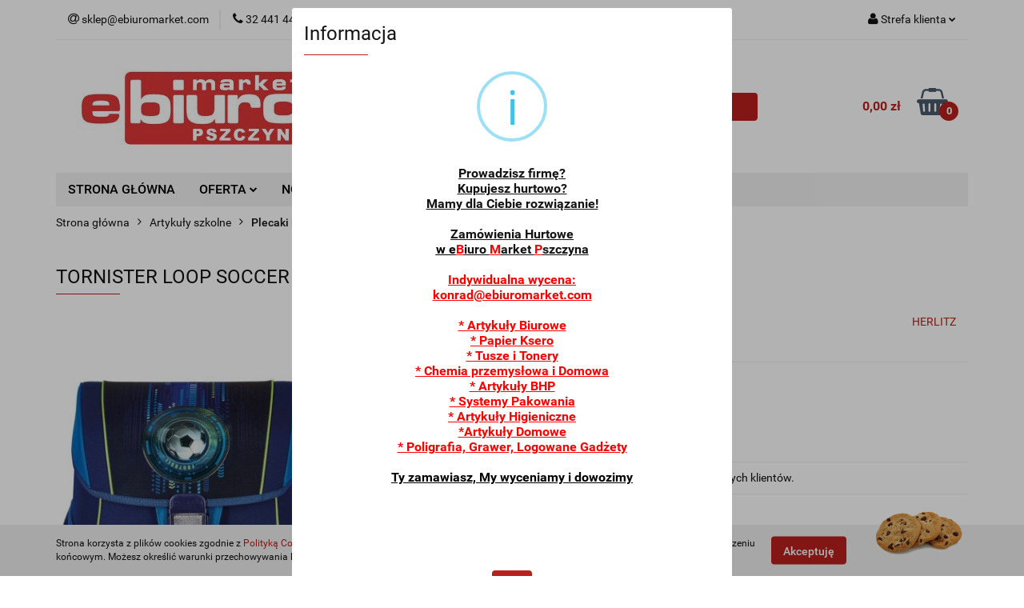

--- FILE ---
content_type: text/html; charset=utf-8
request_url: https://ebiuromarket.com/TORNISTER-LOOP-SOCCER-p95018
body_size: 28995
content:
<!DOCTYPE html>
<html lang="pl" currency="PLN"  class=" ">
	<head>
		<meta http-equiv="Content-Type" content="text/html; charset=UTF-8" />
		<meta name="description" content="TORNISTER LOOP SOCCER Tornister Herlitz Loop jest lekki jak piórko! Cechą charakterystyczną tornistra jest jego niewielka waga, która wynosi mniej niż 1 kg. Posiada ergonomicznie ukształtowane i wykonane z materiału przepuszczającego powietrze plecy oraz ">
		<meta name="keywords" content="TORNISTER,LOOP,SOCCER,Tornister,Herlitz,Loop,jest,lekki,jak,piórko,Cechą,charakterystyczną,tornistra,jego,niewielka,waga,która,wynosi,mniej,niż,kg,Posiada,ergonomicznie,ukształtowane,wykonane,materiału,przepuszczającego,powietrze,plecy,oraz,regulowane,sze">
					<meta name="generator" content="Sky-Shop">
						<meta name="author" content="ebiuromarket.com - działa na oprogramowaniu sklepów internetowych Sky-Shop.pl">
		<meta name="viewport" content="width=device-width, initial-scale=1.0">
		<meta name="skin_id" content="universal">
		<meta property="og:title" content="TORNISTER LOOP SOCCER | Sklep papierniczy online eBiuroMarket">
		<meta property="og:description" content="TORNISTER LOOP SOCCER Tornister Herlitz Loop jest lekki jak piórko! Cechą charakterystyczną tornistra jest jego niewielka waga, która wynosi mniej niż 1 kg. Posiada ergonomicznie ukształtowane i wykonane z materiału przepuszczającego powietrze plecy oraz ">
					<meta property="og:image" content="https://ebiuromarket.com/images/ebiuromarket/103000-104000/TORNISTER-LOOP-SOCCER_%5B103634%5D_568.jpg">
			<meta property="og:image:type" content="image/jpeg">
			<meta property="og:image:width" content="568">
			<meta property="og:image:height" content="568">
			<link rel="image_src" href="https://ebiuromarket.com/images/ebiuromarket/103000-104000/TORNISTER-LOOP-SOCCER_%5B103634%5D_568.jpg">
							<link rel="shortcut icon" href="/upload/ebiuromarket/favicon.png">
									<link rel="next" href="https://ebiuromarket.com/TORNISTER-LOOP-SOCCER-p95018/pa/2#scr">
							<link rel="canonical" href="https://ebiuromarket.com/TORNISTER-LOOP-SOCCER-p95018">
						<title>TORNISTER LOOP SOCCER | Sklep papierniczy online eBiuroMarket</title>
		<meta name="google-site-verification" content="AWaCGQSb-1EUgS0GVEYuB95khGK9MlWxLjjC3XhKJRo">

				


    <script type="text/javascript">
        !function(f, b, e, v, n, t, s) {
            if (f.fbq) return;
            n = f.fbq = function() {
                n.callMethod ?
                    n.callMethod.apply(n, arguments) : n.queue.push(arguments)
            };
            if (!f._fbq) f._fbq = n;
            n.push = n;
            n.loaded = !0;
            n.version = '2.0';
            n.queue = [];
            t = b.createElement(e);
            t.async = !0;
            t.src = v;
            s = b.getElementsByTagName(e)[0];
            s.parentNode.insertBefore(t, s)
        }(window,
            document, 'script', 'https://connect.facebook.net/en_US/fbevents.js');
        fbq('init', '622939808131646');

				fbq('track', 'PageView', {}, { eventID: 'PageView.0420018001769484634' } );
				fbq('track', 'ViewContent', {"value":261.96,"currency":"PLN","content_ids":[95018],"content_type":"product","content_name":"TORNISTER LOOP SOCCER"}, { eventID: 'ViewContent.0420018001769484634' } );
		    </script>
    <noscript>
        <img height="1" width="1" src="https://www.facebook.com/tr?id=622939808131646&ev=&noscript=1">
    </noscript>

<!-- edrone -->



	
        <script async src="https://www.googletagmanager.com/gtag/js?id=G-WN7020XKMB"></script>
    <script>
        window.dataLayer = window.dataLayer || [];
        function gtag(){dataLayer.push(arguments);}
        gtag('js', new Date());

        gtag('config', 'G-WN7020XKMB');
    </script>
	


	<script>
		var GA_4_PRODUCTS_DATA =  [{"item_id":95018,"item_brand":"HERLITZ","item_category":"Plecaki i tornistry"}] ;
			</script>







		<script type="text/javascript">

			function imageLoaded(element, target = "prev") {
				let siblingElement;
				if (target === "prev") {
					siblingElement = element.previousElementSibling;
				} else if (target === "link") {
					siblingElement = element.parentElement.previousElementSibling;
				}
				if (siblingElement && (siblingElement.classList.contains("fa") || siblingElement.classList.contains("icon-refresh"))) {
					siblingElement.style.display = "none";
				}
			}
			</script>

        
		<link rel="stylesheet" href="/view/new/userContent/ebiuromarket/style.css?v=600">
		<!-- Event snippet for Zakup conversion page -->
<script>
  gtag('event', 'conversion', {
      'send_to': 'AW-11027333658/VV-qCKzNkIMYEJqEn4op',
      'transaction_id': ''
  });
</script>
		
		<script src="/view/new/scheme/public/_common/js/libs/promise/promise.min.js"></script>
		<script src="/view/new/scheme/public/_common/js/libs/jquery/jquery.min.js"></script>
		<script src="/view/new/scheme/public/_common/js/libs/angularjs/angularjs.min.js"></script>
	</head>
	<body 		  data-coupon-codes-active="0"
		  data-free-delivery-info-active="1"
		  data-generate-pdf-config="PRODUCT_AND_CART"
		  data-hide-price="0"
		  data-is-user-logged-id="0"
		  data-loyalty-points-active="1"
		  data-cart-simple-info-quantity="0"
		  data-cart-simple-info-price="0,00 zł"
		  data-base="PLN"
		  data-used="PLN|zł"
		  data-rates="'PLN':1"
		  data-decimal-hide="0"
		  data-decimal=","
		  data-thousand=" "
		   data-js-hash="198b2fe081"		  data-gtag-events="true" data-gtag-id="G-WN7020XKMB"		  		  class="core_popUpWindow 		  		  		  		  "
		  data-popup-message="<div><u><b>Prowadzisz firmę?</b></u></div><div><u><b>Kupujesz hurtowo?</b></u></div><div><u><b>Mamy dla Ciebie rozwiązanie!<br></b></u></div><div><u><b><br></b></u></div><div><u><b>Zamówienia Hurtowe</b></u></div><div><u><b><u><font color=&#34;000000&#34;>w e</font><font color=&#34;FF0000&#34;>B</font>iuro <font color=&#34;FF0000&#34;>M</font>arket <font color=&#34;FF0000&#34;>P</font>szczyna </u></b></u></div><div><u><b><font color=&#34;FF0000&#34;><br></font></b></u></div><div><font color=&#34;FF0000&#34;><u><b>Indywidualna wycena:</b></u></font></div><div><font color=&#34;FF0000&#34;><u><b>konrad@ebiuromarket.com<br></b></u></font></div><div><font color=&#34;FF0000&#34;><u><b><br></b></u></font></div><div><font color=&#34;FF0000&#34;><u><b>* Artykuły Biurowe<br></b></u></font></div><div><font color=&#34;FF0000&#34;><u><b>* Papier Ksero <br></b></u></font></div><div><font color=&#34;FF0000&#34;><u><b>* Tusze i Tonery <br></b></u></font></div><div><font color=&#34;FF0000&#34;><u><b>* Chemia przemysłowa i Domowa</b></u></font></div><div><font color=&#34;FF0000&#34;><u><b>* Artykuły BHP</b></u></font></div><div><font color=&#34;FF0000&#34;><u><b>* Systemy Pakowania</b></u></font></div><div><font color=&#34;FF0000&#34;><u><b>* Artykuły Higieniczne</b></u></font></div><div><font color=&#34;FF0000&#34;><u><b>*Artykuły Domowe <br></b></u></font></div><div><font color=&#34;FF0000&#34;><u><b>* Poligrafia, Grawer, Logowane Gadżety<br></b></u></font></div><div><font color=&#34;000000&#34;><u><br></u></font></div><div><u><font color=&#34;000000&#34;><b style=&#34;&#34;>Ty zamawiasz, My wyceniamy i dowozimy</b></font></u></div><div><u><font color=&#34;000000&#34;><b style=&#34;&#34;><br></b></font></u></div><div><u><font color=&#34;000000&#34;><b style=&#34;&#34;><br></b></font></u></div><div><br></div>"data-popup-delay="0" 		  		  		  		  data-hurt-price-type="brutto"
		  data-hurt-price-text=""
		  		  data-tax="23"
	>
		
		
					
<!-- Google Tag Manager (noscript) -->
<noscript>
    <iframe src="https://www.googletagmanager.com/ns.html?id=G-WN7020XKMB"
                  height="0" width="0" style="display:none;visibility:hidden"></iframe>
</noscript>
<!-- End Google Tag Manager (noscript) -->
		


<div id="aria-live" role="alert" aria-live="assertive" class="sr-only">&nbsp;</div>
<main class="skyshop-container" data-ng-app="SkyShopModule">
		

<div data-ng-controller="CartCtrl" data-ng-init="init({type: 'QUICK_CART', turnOffSales: 0})">
		
<md-sidenav ng-cloak md-component-id="mobile-cart" class="md-sidenav-right position-fixed" sidenav-swipe>
    <md-content layout-padding="">
        <div class="dropdown dropdown-quick-cart">
            
  <ul data-ng-if="data.cartSelected || data.hidePrice" class="quick-cart-products-wrapper products">
    <li data-ng-if="!data.cartSelected.items.length" class="quick-cart-empty-wrapper">
      <div class="quick-cart-empty-title">
        Koszyk jest pusty
      </div>
    </li>
    <li data-ng-if="data.cartSelected.items.length && item.type !== 'GRATIS_PRODUCT'" class="quick-cart-products__item" data-nosnippet data-ng-repeat="item in data.cartSelected.items track by item.id">
      <div class="container-fluid">
        <div class="row product">
          <div>
            <button data-ng-click="openProductPage(item.product)" data-ng-disabled="isApiPending">
              <img class="product-image"
                   data-ng-srcset="[{[item.product.photo.url]}] 125w"
                   sizes="(max-width: 1200px) 125px, 125px"
                   data-ng-src="[{[item.product.photo.url]}]"
                   alt="[{[item.product.name]}]"/>
            </button>
          </div>
          <div>
            <button data-ng-click="openProductPage(item.product)" data-ng-disabled="isApiPending">
              <span class="product-name" data-ng-bind="item.product.name"></span>
            </button>
            <span class="product-total">
            <span data-ng-bind="item.quantity"></span> x <span data-ng-bind-html="item.unitPriceSummary | priceFormat:'brutto'"></span>
          </span>
          </div>
          <div>
            <i class="close-shape"
               is-disabled="isApiPending"
               remove-list-item
               parent-selector-to-remove="'li'"
               collapse-animation="true"
               click="deleteCartItem(item.id)"></i>
          </div>
        </div>
      </div>
    </li>
  </ul>
  <div data-ng-if="data.cartSelected || data.hidePrice" class="quick-cart-products-actions">
    <div class="quick-cart-products-actions__summary">
      <div data-ng-if="cartFinalDiscountByFreeDelivery() || (data.cartFreeDelivery && data.cartFreeDelivery.status !== data.cartFreeDeliveryStatuses.NOT_AVAILABLE)" class="quick-cart-products-actions__summary-delivery">
        <div data-ng-if="!cartFinalDiscountByFreeDelivery()  && data.cartFreeDelivery.missingAmount > 0" class="summary-element cart-is-free-shipment">
          <span>Do bezpłatnej dostawy brakuje</span>
          <span data-ng-bind-html="data.cartFreeDelivery | priceFormat: 'brutto'">-,--</span>
        </div>
        <div data-ng-if="cartFinalDiscountByFreeDelivery() || data.cartFreeDelivery.missingAmount <= 0" class="summary-element free-shipment-wrapper">
          <i class="fa fa-truck"></i>
          <span class="value-upper free-shipment-info">Darmowa dostawa!</span>
        </div>
        <div>
        </div>
      </div>

      <div class="quick-cart-products-actions__summary-total-price">
        <span>Suma </span>
        <span data-ng-if="!data.hidePrice" class="value" data-ng-bind-html="data.cartSelected.priceSummary | priceFormat:'brutto':true">0,00 zł</span>
        <span data-ng-if="data.hidePrice" class="hide-price-text"></span>
      </div>
            <div class="quick-cart-products-actions__summary-discount-info" data-ng-if="data.cartSelected.priceSummary.final.gross != data.cartSelected.priceSummary.base.gross">
        <small>Cena uwzględnia rabaty</small>
      </div>
    </div>
    <button data-ng-disabled="isApiPending" type="button" class="btn btn-primary btn-block" data-ng-click="goToCart()">
      Realizuj zamówienie
    </button>
  </div>
  <!--googleon: all-->
        </div>
    </md-content>
</md-sidenav>		<header id="header" class="mod-header-3 ">
				
<section class="cookies hidden bottom">
  <div class="container">
    <div class="row">
      <div class="col-xs-8">
        <span>Strona korzysta z plików cookies zgodnie z <a href="http://www.ebiuromarket.com/news/n/201/POLITYKA-COOKIES">Polityką Cookies</a> w celu realizacji usług. Korzystanie z witryny oznacza, że będą one umieszczane w Twoim urządzeniu końcowym. Możesz określić warunki przechowywania lub dostępu do plików cookies w Twojej przeglądarce.</span>
      </div>
      <div class="col-xs-4">
        <button type="button" class="btn btn-primary core_acceptCookies">Akceptuję</button>
        <div class="cookie-bg-block" style="background-image: url('/view/new/scheme/public/_common/img/cookies.png')"></div>
      </div>
    </div>
  </div>
</section>
				
<section class="mobile-search">
  <span class="title">Szukaj</span>
  <i class="close-shape"></i>
    <form method="GET" action="/category/#top">
      <div class="row">
        <div class="mobile-search-input-wrapper clearbox">
          <input class="input-field " type="text" name="q" product-per-page="4" value="" placeholder="wyszukaj w sklepie..." autocomplete="off"  />
          <i class="clearbox_button"></i>
                  </div>
        <div class="mobile-search-btn-wrapper">
          <input type="submit" value="Szukaj" class="btn btn-primary btn-block">
        </div>
      </div>
          </form>
</section>
		<div class="header_inner_wrapper">
			
			<section class="top_bar">
				<div class="sky-container">
					<div class="top_bar_inner_wrapper">
						<div class="top_bar_item left">
							
<div class="top_bar_item_list_wrapper">
  <ul class="top_bar_item_list">
        <li data-type="email" class="top_bar_item_list_item hidden-on-mobile" id="top_bar_item_list_item_email">
                  <a href="mailto:sklep@ebiuromarket.com">
            <div class="top_bar_item_list_item_icon" id="top_bar_item_list_item_email_icon">
              <span class="helper-icon">
                <i class="fa fa-at"></i>
              </span>
            </div>
            <span class="helper-text">
              sklep@ebiuromarket.com
            </span>
          </a>
                  </li>
              <li data-type="phone" class="top_bar_item_list_item hidden-on-mobile" id="top_bar_item_list_item_phone">
                      <a href="tel:32 441 44 55 | 883 075 075">
              <div class="top_bar_item_list_item_icon" id="top_bar_item_list_item_phone_icon">
                <span class="helper-icon">
                  <i class="fa fa-phone"></i>
                </span>
              </div>
              <span class="helper-text">
                32 441 44 55 | 883 075 075
              </span>
            </a>
                </li>
                      <li data-type="social-sm_facebook" class="top_bar_item_list_item top_bar_item_list_item_social_media hidden-on-mobile" ng-non-bindable>
            <a href="https://www.facebook.com/ebiuromarketpszczyna/" rel="nofollow" target="_blank">
                <div class="top_bar_item_list_item_social_media">
                                    <span class="top_bar_item_list_item_social_media_icon" id="top_bar_item_list_item_social_media_icon_fb">
                    <i class="fa fa-facebook"></i>
                  </span>
                                  </div>
            </a>
        </li>
                        <li data-type="social-sm_instagram" class="top_bar_item_list_item top_bar_item_list_item_social_media hidden-on-mobile" ng-non-bindable>
            <a href="https://www.instagram.com/ebiuromarket/" rel="nofollow" target="_blank">
                <div class="top_bar_item_list_item_social_media">
                                    <span class="top_bar_item_list_item_social_media_icon" id="top_bar_item_list_item_social_media_icon_ig">
                    <i class="fa fa-instagram"></i>
                  </span>
                                  </div>
            </a>
        </li>
                                                                                                                                  <li id="mobile-open-contact" class="top_bar_item_list_item top_bar_item_list_item_contact hidden-on-desktop">
          <a href="#">
            <div class="top_bar_item_list_item_item_social_envelope_icon">
              <span class="helper-icon">
                <i class="fa fa-envelope"></i>
              </span>
              <span class="helper-arrow">
                <i class="fa fa-chevron-down"></i>
              </span>
            </div>
          </a>
      </li>
      </ul>
</div>						</div>
						<div class="top_bar_item right">
							
<div class="top_bar_item_list_wrapper">
    <ul class="top_bar_item_list">
                        <li class="top_bar_item_list_item user-menu">
            
  <div class="header_top_bar_social_user_icon">
    <span class="helper-icon">
      <i class="fa fa-user"></i>
    </span>
          <span class="hidden-on-mobile">
        Strefa klienta
      </span>
      <span class="helper-arrow">
        <i class="fa fa-chevron-down"></i>      </span> 
  </div>
  <div class="dropdown">
    <ul>
      <li>
        <a href="/login/">Zaloguj się</a>
      </li>
      <li>
        <a href="/register/">Zarejestruj się</a>
      </li>
            <li>
        <a href="/ticket/add/" rel="nofollow">Dodaj zgłoszenie</a>
      </li>
          </ul>
  </div>
        </li>
                    <li  data-ng-click="openMobileCart($event)" data-ng-mouseenter="loadMobileCart()" class="top_bar_item_list_item quick-cart  hidden-on-desktop ">
                <div class="top_bar_item_list_item_cart_icon">
                    <span class="helper-icon">
                        <i class="fa fa-shopping-basket"></i>
                    </span>
                    <span class="helper-text">
                        Koszyk
                    </span>
                    <span class="helper-text-amount">
                        <span class="helper-cart-left-bracket">(</span>
                        <span data-ng-bind="data.cartAmount">0</span>
                        <span class="helper-cart-right-bracket">)</span>
                    </span>
                    <span class="helper-arrow">
                        <i class="fa fa-chevron-down"></i>
                    </span>
                </div>
                                <div data-ng-if="data.initCartAmount" class="dropdown dropdown-quick-cart">
                    
  <ul data-ng-if="data.cartSelected || data.hidePrice" class="quick-cart-products-wrapper products">
    <li data-ng-if="!data.cartSelected.items.length" class="quick-cart-empty-wrapper">
      <div class="quick-cart-empty-title">
        Koszyk jest pusty
      </div>
    </li>
    <li data-ng-if="data.cartSelected.items.length && item.type !== 'GRATIS_PRODUCT'" class="quick-cart-products__item" data-nosnippet data-ng-repeat="item in data.cartSelected.items track by item.id">
      <div class="container-fluid">
        <div class="row product">
          <div>
            <button data-ng-click="openProductPage(item.product)" data-ng-disabled="isApiPending">
              <img class="product-image"
                   data-ng-srcset="[{[item.product.photo.url]}] 125w"
                   sizes="(max-width: 1200px) 125px, 125px"
                   data-ng-src="[{[item.product.photo.url]}]"
                   alt="[{[item.product.name]}]"/>
            </button>
          </div>
          <div>
            <button data-ng-click="openProductPage(item.product)" data-ng-disabled="isApiPending">
              <span class="product-name" data-ng-bind="item.product.name"></span>
            </button>
            <span class="product-total">
            <span data-ng-bind="item.quantity"></span> x <span data-ng-bind-html="item.unitPriceSummary | priceFormat:'brutto'"></span>
          </span>
          </div>
          <div>
            <i class="close-shape"
               is-disabled="isApiPending"
               remove-list-item
               parent-selector-to-remove="'li'"
               collapse-animation="true"
               click="deleteCartItem(item.id)"></i>
          </div>
        </div>
      </div>
    </li>
  </ul>
  <div data-ng-if="data.cartSelected || data.hidePrice" class="quick-cart-products-actions">
    <div class="quick-cart-products-actions__summary">
      <div data-ng-if="cartFinalDiscountByFreeDelivery() || (data.cartFreeDelivery && data.cartFreeDelivery.status !== data.cartFreeDeliveryStatuses.NOT_AVAILABLE)" class="quick-cart-products-actions__summary-delivery">
        <div data-ng-if="!cartFinalDiscountByFreeDelivery()  && data.cartFreeDelivery.missingAmount > 0" class="summary-element cart-is-free-shipment">
          <span>Do bezpłatnej dostawy brakuje</span>
          <span data-ng-bind-html="data.cartFreeDelivery | priceFormat: 'brutto'">-,--</span>
        </div>
        <div data-ng-if="cartFinalDiscountByFreeDelivery() || data.cartFreeDelivery.missingAmount <= 0" class="summary-element free-shipment-wrapper">
          <i class="fa fa-truck"></i>
          <span class="value-upper free-shipment-info">Darmowa dostawa!</span>
        </div>
        <div>
        </div>
      </div>

      <div class="quick-cart-products-actions__summary-total-price">
        <span>Suma </span>
        <span data-ng-if="!data.hidePrice" class="value" data-ng-bind-html="data.cartSelected.priceSummary | priceFormat:'brutto':true">0,00 zł</span>
        <span data-ng-if="data.hidePrice" class="hide-price-text"></span>
      </div>
            <div class="quick-cart-products-actions__summary-discount-info" data-ng-if="data.cartSelected.priceSummary.final.gross != data.cartSelected.priceSummary.base.gross">
        <small>Cena uwzględnia rabaty</small>
      </div>
    </div>
    <button data-ng-disabled="isApiPending" type="button" class="btn btn-primary btn-block" data-ng-click="goToCart()">
      Realizuj zamówienie
    </button>
  </div>
  <!--googleon: all-->
                </div>
                            </li>
            </ul>
</div>
						</div>
					</div>
				</div>
			</section>
			<section class="header_middle_content">
				<div class="sky-container">
					<div class="header_middle_content_inner_wrapper">
						<a href="/" class="header_middle_content_logo">
							<img src="/upload/ebiuromarket/logos//logo-eBIURO-3-biale-tlo_2.jpg" data-src-old-browser="" alt=" ebiuromarket.com " />
						</a>
						<ul class="mobile-actions">
							<li id="mobile-open-search">
								<i class="fa fa-search"></i>
							</li>
							<li id="mobile-open-menu">
								<i class="fa fa-bars"></i>
							</li>
						</ul>
						<div class="header_middle_content_searchbox search-box ">
							<form method="GET" action="/category/#top">
								<div class="header_middle_content_searchbox_input_wrapper">
									<input cy-data="headerSearch" class="input-field " type="text" name="q" value="" placeholder="wyszukaj w sklepie..." autocomplete="off"  />
																	</div>
								<div class="header_middle_content_searchbox_button_wrapper">
									<input type="submit" value="Szukaj" class="btn btn-primary btn-block">
																	</div>
							</form>
						</div>
												
<div cy-data="headerCart" class="header_middle_content_quick_cart_wrapper quick-cart">
  <a data-ng-click="openMobileCart($event)" data-ng-mouseenter="loadMobileCart()" href="/cart/" class="header_middle_content_quick_cart" rel="nofollow">
    <div class="header_middle_content_quick_cart_price price"><span data-ng-bind-html="data.cartPriceSummary | priceFormat:'':false:'final':'0,00 zł'">0,00 zł</span></div>
    <i class="fa fa-shopping-basket"></i>
    <div class="header_middle_content_quick_cart_counter counter"><span data-ng-bind="data.cartAmount">0</span></div>
  </a>
    <div ng-cloak data-ng-if="data.initCartAmount" class="dropdown dropdown-quick-cart">
    
  <ul data-ng-if="data.cartSelected || data.hidePrice" class="quick-cart-products-wrapper products">
    <li data-ng-if="!data.cartSelected.items.length" class="quick-cart-empty-wrapper">
      <div class="quick-cart-empty-title">
        Koszyk jest pusty
      </div>
    </li>
    <li data-ng-if="data.cartSelected.items.length && item.type !== 'GRATIS_PRODUCT'" class="quick-cart-products__item" data-nosnippet data-ng-repeat="item in data.cartSelected.items track by item.id">
      <div class="container-fluid">
        <div class="row product">
          <div>
            <button data-ng-click="openProductPage(item.product)" data-ng-disabled="isApiPending">
              <img class="product-image"
                   data-ng-srcset="[{[item.product.photo.url]}] 125w"
                   sizes="(max-width: 1200px) 125px, 125px"
                   data-ng-src="[{[item.product.photo.url]}]"
                   alt="[{[item.product.name]}]"/>
            </button>
          </div>
          <div>
            <button data-ng-click="openProductPage(item.product)" data-ng-disabled="isApiPending">
              <span class="product-name" data-ng-bind="item.product.name"></span>
            </button>
            <span class="product-total">
            <span data-ng-bind="item.quantity"></span> x <span data-ng-bind-html="item.unitPriceSummary | priceFormat:'brutto'"></span>
          </span>
          </div>
          <div>
            <i class="close-shape"
               is-disabled="isApiPending"
               remove-list-item
               parent-selector-to-remove="'li'"
               collapse-animation="true"
               click="deleteCartItem(item.id)"></i>
          </div>
        </div>
      </div>
    </li>
  </ul>
  <div data-ng-if="data.cartSelected || data.hidePrice" class="quick-cart-products-actions">
    <div class="quick-cart-products-actions__summary">
      <div data-ng-if="cartFinalDiscountByFreeDelivery() || (data.cartFreeDelivery && data.cartFreeDelivery.status !== data.cartFreeDeliveryStatuses.NOT_AVAILABLE)" class="quick-cart-products-actions__summary-delivery">
        <div data-ng-if="!cartFinalDiscountByFreeDelivery()  && data.cartFreeDelivery.missingAmount > 0" class="summary-element cart-is-free-shipment">
          <span>Do bezpłatnej dostawy brakuje</span>
          <span data-ng-bind-html="data.cartFreeDelivery | priceFormat: 'brutto'">-,--</span>
        </div>
        <div data-ng-if="cartFinalDiscountByFreeDelivery() || data.cartFreeDelivery.missingAmount <= 0" class="summary-element free-shipment-wrapper">
          <i class="fa fa-truck"></i>
          <span class="value-upper free-shipment-info">Darmowa dostawa!</span>
        </div>
        <div>
        </div>
      </div>

      <div class="quick-cart-products-actions__summary-total-price">
        <span>Suma </span>
        <span data-ng-if="!data.hidePrice" class="value" data-ng-bind-html="data.cartSelected.priceSummary | priceFormat:'brutto':true">0,00 zł</span>
        <span data-ng-if="data.hidePrice" class="hide-price-text"></span>
      </div>
            <div class="quick-cart-products-actions__summary-discount-info" data-ng-if="data.cartSelected.priceSummary.final.gross != data.cartSelected.priceSummary.base.gross">
        <small>Cena uwzględnia rabaty</small>
      </div>
    </div>
    <button data-ng-disabled="isApiPending" type="button" class="btn btn-primary btn-block" data-ng-click="goToCart()">
      Realizuj zamówienie
    </button>
  </div>
  <!--googleon: all-->
  </div>
  
</div>											</div>
				</div>
			</section>
			<section class="menu-wrapper">
				<div class="sky-container">
					<div class="menu menu-calculate smart-menu" data-action="inline">
						<ul class="header_bottom_content_list">
							
          <li class="header_bottom_content_list_dropdown_item">
      <a class="header_bottom_content_list_item_anchor" href="https://ebiuromarket.com/" >
        STRONA GŁÓWNA
      </a>
    </li>
  
    <li class="header_bottom_content_list_item full-width ">
              <a class="header_bottom_content_list_item_anchor">
              OFERTA
        <span class="helper-arrow">
          <i class="fa fa-chevron-down"></i>
        </span>
      </a>
      <div class="dropdown">
        <div class="row">
                                    <div class="col-xs-12 col-sm-4 col-md-3">
                <div class="cat-title more">
                  <a href="/artykuly-biurowe">Artykuły Biurowe</a>
                </div>
                                  <ul class="header_bottom_content_list_dropdown">
                                          <li class="header_bottom_content_list_dropdown_item">
                        <a href="/akcesoria-biurowe">Akcesoria biurowe</a>
                      </li>
                                          <li class="header_bottom_content_list_dropdown_item">
                        <a href="/akcesoria-do-pisania-i-korygowania">Do pisania i korygowania</a>
                      </li>
                                          <li class="header_bottom_content_list_dropdown_item">
                        <a href="/archiwizacja-dokumentow">Archiwizacja dokumentów</a>
                      </li>
                                          <li class="header_bottom_content_list_dropdown_item">
                        <a href="/akcesoria-komputerowe">Akcesoria komputerowe</a>
                      </li>
                                          <li class="header_bottom_content_list_dropdown_item">
                        <a href="/artykuly-papiernicze">Artykuły papiernicze</a>
                      </li>
                                          <li class="header_bottom_content_list_dropdown_item">
                        <a href="/oprawa-dokumentow">Oprawa dokumentów</a>
                      </li>
                                          <li class="header_bottom_content_list_dropdown_item">
                        <a href="/kalendarze-i-planery">Kalendarze i planery</a>
                      </li>
                                          <li class="header_bottom_content_list_dropdown_item">
                        <a href="/etykiety-i-maszyny-do-oznaczania">Etykiety i maszyny do oznaczania</a>
                      </li>
                                          <li class="header_bottom_content_list_dropdown_item">
                        <a href="/prezentacja-i-konferencja">Prezentacja i konferencja</a>
                      </li>
                                          <li class="header_bottom_content_list_dropdown_item">
                        <a href="/wyposazenie-biur">Wyposażenie biur</a>
                      </li>
                                          <li class="header_bottom_content_list_dropdown_item">
                        <a href="/urzadzenia">Urządzenia</a>
                      </li>
                                          <li class="header_bottom_content_list_dropdown_item">
                        <a href="/gazetowniki">Gazetowniki</a>
                      </li>
                                          <li class="header_bottom_content_list_dropdown_item">
                        <a href="/aktowki">Aktówki</a>
                      </li>
                                          <li class="header_bottom_content_list_dropdown_item">
                        <a href="/etui">Etui</a>
                      </li>
                                      </ul>
                              </div>
                          <div class="col-xs-12 col-sm-4 col-md-3">
                <div class="cat-title more">
                  <a href="/artykuly-szkolne">Artykuły szkolne</a>
                </div>
                                  <ul class="header_bottom_content_list_dropdown">
                                          <li class="header_bottom_content_list_dropdown_item">
                        <a href="/do-malowania">Do malowania</a>
                      </li>
                                          <li class="header_bottom_content_list_dropdown_item">
                        <a href="/artykuly-plastyczne">Artykuły plastyczne</a>
                      </li>
                                          <li class="header_bottom_content_list_dropdown_item">
                        <a href="/artykuly-kreslarskie">Artykuły kreślarskie</a>
                      </li>
                                          <li class="header_bottom_content_list_dropdown_item">
                        <a href="/z-papieru">Z papieru</a>
                      </li>
                                          <li class="header_bottom_content_list_dropdown_item">
                        <a href="/okladki-na-zeszyty-i-ksiazki">Okładki na zeszyty i książki</a>
                      </li>
                                          <li class="header_bottom_content_list_dropdown_item">
                        <a href="/teczki-szkolne">Teczki szkolne</a>
                      </li>
                                          <li class="header_bottom_content_list_dropdown_item">
                        <a href="/globusy">Globusy</a>
                      </li>
                                          <li class="header_bottom_content_list_dropdown_item">
                        <a href="/naklejki-na-zeszyty-i-ksiazki">Naklejki na zeszyty i książki</a>
                      </li>
                                          <li class="header_bottom_content_list_dropdown_item">
                        <a href="/artykuly-szkole-pozostale">Artykuły szkolne pozostałe</a>
                      </li>
                                          <li class="header_bottom_content_list_dropdown_item">
                        <a href="/liczydla">Liczydła</a>
                      </li>
                                          <li class="header_bottom_content_list_dropdown_item">
                        <a href="/podklady-na-biurko">Podkłady na biurko</a>
                      </li>
                                          <li class="header_bottom_content_list_dropdown_item">
                        <a href="/segregatory-szkolne">Segregatory szkolne</a>
                      </li>
                                          <li class="header_bottom_content_list_dropdown_item">
                        <a href="/piorniki">Piórniki</a>
                      </li>
                                          <li class="header_bottom_content_list_dropdown_item">
                        <a href="/worki-na-obuwie">Worki na obuwie</a>
                      </li>
                                          <li class="header_bottom_content_list_dropdown_item">
                        <a href="/plecaki-i-tornistry">Plecaki i tornistry</a>
                      </li>
                                          <li class="header_bottom_content_list_dropdown_item">
                        <a href="/torby">Torby</a>
                      </li>
                                          <li class="header_bottom_content_list_dropdown_item">
                        <a href="/bidony">Bidony</a>
                      </li>
                                          <li class="header_bottom_content_list_dropdown_item">
                        <a href="/portfele">Portfele</a>
                      </li>
                                          <li class="header_bottom_content_list_dropdown_item">
                        <a href="/sniadaniowki">Śniadaniówki</a>
                      </li>
                                          <li class="header_bottom_content_list_dropdown_item">
                        <a href="/fartuszki">Fartuszki</a>
                      </li>
                                          <li class="header_bottom_content_list_dropdown_item">
                        <a href="/zestawy-szkolne">Zestawy szkolne</a>
                      </li>
                                          <li class="header_bottom_content_list_dropdown_item">
                        <a href="/piora-dla-dzieci">Pióra dla dzieci</a>
                      </li>
                                      </ul>
                              </div>
                          <div class="col-xs-12 col-sm-4 col-md-3">
                <div class="cat-title more">
                  <a href="/papier">Papier</a>
                </div>
                                  <ul class="header_bottom_content_list_dropdown">
                                          <li class="header_bottom_content_list_dropdown_item">
                        <a href="/papier-ksero-i-komputerowy">Papiery komputerowe</a>
                      </li>
                                          <li class="header_bottom_content_list_dropdown_item">
                        <a href="/kalki">Kalki</a>
                      </li>
                                          <li class="header_bottom_content_list_dropdown_item">
                        <a href="/rolki-do-kas-fiskalnych">Rolki do kas fiskalnych</a>
                      </li>
                                          <li class="header_bottom_content_list_dropdown_item">
                        <a href="/druki-akcydensowe">Druki akcydensowe</a>
                      </li>
                                          <li class="header_bottom_content_list_dropdown_item">
                        <a href="/papiery-uniwersalne-biale">Papiery uniwersalne białe</a>
                      </li>
                                          <li class="header_bottom_content_list_dropdown_item">
                        <a href="/papiery-kolorowe">Papiery kolorowe</a>
                      </li>
                                          <li class="header_bottom_content_list_dropdown_item">
                        <a href="/karton-wizytowkowy">Karton wizytówkowy</a>
                      </li>
                                          <li class="header_bottom_content_list_dropdown_item">
                        <a href="/rolki-do-telefaksow">Rolki do telefaksów</a>
                      </li>
                                          <li class="header_bottom_content_list_dropdown_item">
                        <a href="/papiery-ozdobne">Papiery ozdobne</a>
                      </li>
                                          <li class="header_bottom_content_list_dropdown_item">
                        <a href="/papiery-do-ploterow">Papiery do ploterów</a>
                      </li>
                                          <li class="header_bottom_content_list_dropdown_item">
                        <a href="/kartony-kolorowe">Kartony kolorowe</a>
                      </li>
                                          <li class="header_bottom_content_list_dropdown_item">
                        <a href="/papeteria">Papeteria</a>
                      </li>
                                          <li class="header_bottom_content_list_dropdown_item">
                        <a href="/dyplomy">Dyplomy</a>
                      </li>
                                          <li class="header_bottom_content_list_dropdown_item">
                        <a href="/papiery-fotograficzne">Papiery fotograficzne</a>
                      </li>
                                          <li class="header_bottom_content_list_dropdown_item">
                        <a href="/papiery-kancelaryjne">Papiery kancelaryjne</a>
                      </li>
                                      </ul>
                              </div>
                          <div class="col-xs-12 col-sm-4 col-md-3">
                <div class="cat-title more">
                  <a href="/dziecko">Dziecko</a>
                </div>
                                  <ul class="header_bottom_content_list_dropdown">
                                          <li class="header_bottom_content_list_dropdown_item">
                        <a href="/gry">Gry</a>
                      </li>
                                          <li class="header_bottom_content_list_dropdown_item">
                        <a href="/sportowe">Sportowe</a>
                      </li>
                                          <li class="header_bottom_content_list_dropdown_item">
                        <a href="/zabawki">Zabawki</a>
                      </li>
                                          <li class="header_bottom_content_list_dropdown_item">
                        <a href="/klocki">Klocki</a>
                      </li>
                                          <li class="header_bottom_content_list_dropdown_item">
                        <a href="/baterie">Baterie</a>
                      </li>
                                          <li class="header_bottom_content_list_dropdown_item">
                        <a href="/artykuly-kolekcjonerskie">Artykuły kolekcjonerskie</a>
                      </li>
                                          <li class="header_bottom_content_list_dropdown_item">
                        <a href="/banki-mydlane">Bańki mydlane</a>
                      </li>
                                          <li class="header_bottom_content_list_dropdown_item">
                        <a href="/dziecko-pozostale">Dziecko pozostałe</a>
                      </li>
                                          <li class="header_bottom_content_list_dropdown_item">
                        <a href="/zabawki-modele">Modele</a>
                      </li>
                                      </ul>
                              </div>
                          <div class="col-xs-12 col-sm-4 col-md-3">
                <div class="cat-title more">
                  <a href="/higiena">Higiena</a>
                </div>
                                  <ul class="header_bottom_content_list_dropdown">
                                          <li class="header_bottom_content_list_dropdown_item">
                        <a href="/reczniki-papierowe">Ręczniki papierowe</a>
                      </li>
                                          <li class="header_bottom_content_list_dropdown_item">
                        <a href="/worki">Worki</a>
                      </li>
                                          <li class="header_bottom_content_list_dropdown_item">
                        <a href="/papier-toaletowy">Papier toaletowy</a>
                      </li>
                                          <li class="header_bottom_content_list_dropdown_item">
                        <a href="/chusteczki-higieniczne">Chusteczki</a>
                      </li>
                                          <li class="header_bottom_content_list_dropdown_item">
                        <a href="/rekawiczki">Rękawiczki</a>
                      </li>
                                          <li class="header_bottom_content_list_dropdown_item">
                        <a href="/srodki-czystosci">Środki czystości</a>
                      </li>
                                          <li class="header_bottom_content_list_dropdown_item">
                        <a href="/higiena-pozostale">Higiena Pozostałe</a>
                      </li>
                                      </ul>
                              </div>
                          <div class="col-xs-12 col-sm-4 col-md-3">
                <div class="cat-title more">
                  <a href="/artykuly-domowe">Artykuły domowe</a>
                </div>
                                  <ul class="header_bottom_content_list_dropdown">
                                          <li class="header_bottom_content_list_dropdown_item">
                        <a href="/opakowania">Opakowania</a>
                      </li>
                                          <li class="header_bottom_content_list_dropdown_item">
                        <a href="/artykuly-jednorazowe">Artykuły jednorazowe</a>
                      </li>
                                          <li class="header_bottom_content_list_dropdown_item">
                        <a href="/woreczki-do-lodu">Woreczki do lodu</a>
                      </li>
                                          <li class="header_bottom_content_list_dropdown_item">
                        <a href="/papier-sniadaniowy">Papier śniadaniowy</a>
                      </li>
                                          <li class="header_bottom_content_list_dropdown_item">
                        <a href="/serwetki">Serwetki</a>
                      </li>
                                          <li class="header_bottom_content_list_dropdown_item">
                        <a href="/reklamowki">Reklamówki</a>
                      </li>
                                          <li class="header_bottom_content_list_dropdown_item">
                        <a href="/do-pieczenia">Do pieczenia</a>
                      </li>
                                          <li class="header_bottom_content_list_dropdown_item">
                        <a href="/folia-spozywcza">Folia spożywcza</a>
                      </li>
                                          <li class="header_bottom_content_list_dropdown_item">
                        <a href="/filtry-do-kawy">Filtry do kawy</a>
                      </li>
                                      </ul>
                              </div>
                          <div class="col-xs-12 col-sm-4 col-md-3">
                <div class="cat-title more">
                  <a href="/pakowanie-i-wysylka">Pakowanie i wysyłka</a>
                </div>
                                  <ul class="header_bottom_content_list_dropdown">
                                          <li class="header_bottom_content_list_dropdown_item">
                        <a href="/folia-stretch">Folia strech</a>
                      </li>
                                          <li class="header_bottom_content_list_dropdown_item">
                        <a href="/tasmy-klejace">Taśmy klejące</a>
                      </li>
                                          <li class="header_bottom_content_list_dropdown_item">
                        <a href="/oklejarki-i-dyspensery">Oklejarki i dyspensery</a>
                      </li>
                                          <li class="header_bottom_content_list_dropdown_item">
                        <a href="/koperty">Koperty</a>
                      </li>
                                          <li class="header_bottom_content_list_dropdown_item">
                        <a href="/woreczki-strunowe">Woreczki strunowe</a>
                      </li>
                                          <li class="header_bottom_content_list_dropdown_item">
                        <a href="/pakowanie-i-wysylka-pozostale">Pakowanie i wysyłka pozostałe</a>
                      </li>
                                          <li class="header_bottom_content_list_dropdown_item">
                        <a href="/papiery-pakowe">Papiery pakowe</a>
                      </li>
                                          <li class="header_bottom_content_list_dropdown_item">
                        <a href="/folia-babelkowa">Folia bąbelkowa</a>
                      </li>
                                          <li class="header_bottom_content_list_dropdown_item">
                        <a href="/tektura">Tektura</a>
                      </li>
                                          <li class="header_bottom_content_list_dropdown_item">
                        <a href="/sznurki">Sznurki</a>
                      </li>
                                      </ul>
                              </div>
                          <div class="col-xs-12 col-sm-4 col-md-3">
                <div class="cat-title ">
                  <a href="/promocje">Promocje</a>
                </div>
                              </div>
                          <div class="col-xs-12 col-sm-4 col-md-3">
                <div class="cat-title more">
                  <a href="/okolicznosciowe">Okolicznościowe</a>
                </div>
                                  <ul class="header_bottom_content_list_dropdown">
                                          <li class="header_bottom_content_list_dropdown_item">
                        <a href="/balony">Balony</a>
                      </li>
                                          <li class="header_bottom_content_list_dropdown_item">
                        <a href="/kredki-i-farby-do-twarzy">Kredki i farby do twarzy</a>
                      </li>
                                          <li class="header_bottom_content_list_dropdown_item">
                        <a href="/swieczki">Świeczki</a>
                      </li>
                                          <li class="header_bottom_content_list_dropdown_item">
                        <a href="/ramki">Ramki</a>
                      </li>
                                          <li class="header_bottom_content_list_dropdown_item">
                        <a href="/dekoracje">Dekoracje</a>
                      </li>
                                          <li class="header_bottom_content_list_dropdown_item">
                        <a href="/party">Party</a>
                      </li>
                                          <li class="header_bottom_content_list_dropdown_item">
                        <a href="/walentynki">Walentynki</a>
                      </li>
                                          <li class="header_bottom_content_list_dropdown_item">
                        <a href="/kartki-i-pocztowki">Kartki i pocztówki</a>
                      </li>
                                          <li class="header_bottom_content_list_dropdown_item">
                        <a href="/okolicznosciowe-jednorazowe">Okolicznościowe jednorazowe</a>
                      </li>
                                          <li class="header_bottom_content_list_dropdown_item">
                        <a href="/boze-narodzenie">Boże narodzenie</a>
                      </li>
                                          <li class="header_bottom_content_list_dropdown_item">
                        <a href="/okolicznosciowe-pozostale">Okolicznościowe pozostałe</a>
                      </li>
                                          <li class="header_bottom_content_list_dropdown_item">
                        <a href="/stroje">Stroje</a>
                      </li>
                                          <li class="header_bottom_content_list_dropdown_item">
                        <a href="/halloween">Halloween</a>
                      </li>
                                          <li class="header_bottom_content_list_dropdown_item">
                        <a href="/wielkanoc">Wielkanoc</a>
                      </li>
                                          <li class="header_bottom_content_list_dropdown_item">
                        <a href="/ksiegi-i-kroniki">Księgi i kroniki</a>
                      </li>
                                      </ul>
                              </div>
                          <div class="col-xs-12 col-sm-4 col-md-3">
                <div class="cat-title more">
                  <a href="/artykuly-kreatywne">Artykuły kreatywne</a>
                </div>
                                  <ul class="header_bottom_content_list_dropdown">
                                          <li class="header_bottom_content_list_dropdown_item">
                        <a href="/nozyczki-dekoracyjne">Nożyczki dekoracyjne</a>
                      </li>
                                          <li class="header_bottom_content_list_dropdown_item">
                        <a href="/origami">Origami</a>
                      </li>
                                          <li class="header_bottom_content_list_dropdown_item">
                        <a href="/naklejki">Naklejki</a>
                      </li>
                                          <li class="header_bottom_content_list_dropdown_item">
                        <a href="/do-dekorowania">Do dekorowania</a>
                      </li>
                                          <li class="header_bottom_content_list_dropdown_item">
                        <a href="/decoupage">Decoupage</a>
                      </li>
                                          <li class="header_bottom_content_list_dropdown_item">
                        <a href="/artykuly-kreatywne-inne">Artykuły kreatywne inne</a>
                      </li>
                                          <li class="header_bottom_content_list_dropdown_item">
                        <a href="/styropianowe">Styropianowe</a>
                      </li>
                                          <li class="header_bottom_content_list_dropdown_item">
                        <a href="/druciki-kreatywne">Druciki kreatywne</a>
                      </li>
                                          <li class="header_bottom_content_list_dropdown_item">
                        <a href="/pompony">Pompony</a>
                      </li>
                                          <li class="header_bottom_content_list_dropdown_item">
                        <a href="/dziurkacze-ozdobne">Dziurkacze ozdobne</a>
                      </li>
                                          <li class="header_bottom_content_list_dropdown_item">
                        <a href="/wstazki-i-tasiemki">Wstążki i tasiemki</a>
                      </li>
                                          <li class="header_bottom_content_list_dropdown_item">
                        <a href="/cekini-cyrkonie-perly">Cekiny cyrkonie perły</a>
                      </li>
                                          <li class="header_bottom_content_list_dropdown_item">
                        <a href="/kleje-z-brokatem">Kleje z brokatem</a>
                      </li>
                                          <li class="header_bottom_content_list_dropdown_item">
                        <a href="/pianki">Pianki</a>
                      </li>
                                          <li class="header_bottom_content_list_dropdown_item">
                        <a href="/brokaty">Brokaty</a>
                      </li>
                                          <li class="header_bottom_content_list_dropdown_item">
                        <a href="/quilling">Quilling</a>
                      </li>
                                          <li class="header_bottom_content_list_dropdown_item">
                        <a href="/ozdoby">Ozdoby</a>
                      </li>
                                          <li class="header_bottom_content_list_dropdown_item">
                        <a href="/koraliki">Koraliki</a>
                      </li>
                                          <li class="header_bottom_content_list_dropdown_item">
                        <a href="/zestawy-kreatywne">Zestawy</a>
                      </li>
                                      </ul>
                              </div>
                          <div class="col-xs-12 col-sm-4 col-md-3">
                <div class="cat-title ">
                  <a href="/wyprzedaz">Wyprzedaż</a>
                </div>
                              </div>
                          <div class="col-xs-12 col-sm-4 col-md-3">
                <div class="cat-title ">
                  <a href="/nowosci">Nowości</a>
                </div>
                              </div>
                          <div class="col-xs-12 col-sm-4 col-md-3">
                <div class="cat-title more">
                  <a href="/tonery-i-tusze">Tonery i tusze</a>
                </div>
                                  <ul class="header_bottom_content_list_dropdown">
                                          <li class="header_bottom_content_list_dropdown_item">
                        <a href="/tusze">Tusze</a>
                      </li>
                                          <li class="header_bottom_content_list_dropdown_item">
                        <a href="/tonery">Tonery</a>
                      </li>
                                      </ul>
                              </div>
                          <div class="col-xs-12 col-sm-4 col-md-3">
                <div class="cat-title ">
                  <a href="/chemia-specjalistyczna">Chemia Specjalistyczna</a>
                </div>
                              </div>
                              </div>
      </div>
    </li>
        
          <li class="header_bottom_content_list_dropdown_item">
      <a class="header_bottom_content_list_item_anchor" href="/category/c/new" >
        NOWOŚCI
      </a>
    </li>
  
          <li class="header_bottom_content_list_dropdown_item">
      <a class="header_bottom_content_list_item_anchor" href="/category/c/promotion" >
        PROMOCJE
      </a>
    </li>
  
          <li class="header_bottom_content_list_dropdown_item">
      <a class="header_bottom_content_list_item_anchor" href="/category/c/saleout" >
        WYPRZEDAŻ
      </a>
    </li>
  
        <li class="header_bottom_content_list_dropdown_item">
      <a class="header_bottom_content_list_item_anchor" href="/news/n/168/O-FIRMIE">
        O FIRMIE
      </a>
    </li>
    
        <li class="header_bottom_content_list_dropdown_item">
      <a class="header_bottom_content_list_item_anchor" href="/news/n/172/KONTAKT">
        KONTAKT
      </a>
    </li>
    
							<li class="hamburger ">
								<a href="#">
									<i class="fa fa-bars"></i>
								</a>
								<div class="dropdown">
									<div class="row">
										<div class="col-xs-12 smart-menu">
											<ul class="hambureger-elements"></ul>
										</div>
									</div>
								</div>
							</li>
						</ul>
					</div>
				</div>
			</section>
			<section id="sticky-header" data-sticky="no">
				<div class="sky-container">
					
<div class="sticky-header__wrapper">
    <a href="/" class="sticky-header_content__logo">
        <img src="/upload/ebiuromarket/logos//logo-eBIURO-3-biale-tlo_2.jpg" data-src-old-browser="" alt=" ebiuromarket.com " />
    </a>
    <section class="sticky-header_content__menu smart-menu" data-action="inline">
         <ul class="sticky-header_content__menu_list">
            
          <li class="header_bottom_content_list_dropdown_item">
      <a class="header_bottom_content_list_item_anchor" href="https://ebiuromarket.com/" >
        STRONA GŁÓWNA
      </a>
    </li>
  
    <li class="header_bottom_content_list_item full-width ">
              <a class="header_bottom_content_list_item_anchor">
              OFERTA
        <span class="helper-arrow">
          <i class="fa fa-chevron-down"></i>
        </span>
      </a>
      <div class="dropdown">
        <div class="row">
                                    <div class="col-xs-12 col-sm-4 col-md-3">
                <div class="cat-title more">
                  <a href="/artykuly-biurowe">Artykuły Biurowe</a>
                </div>
                                  <ul class="header_bottom_content_list_dropdown">
                                          <li class="header_bottom_content_list_dropdown_item">
                        <a href="/akcesoria-biurowe">Akcesoria biurowe</a>
                      </li>
                                          <li class="header_bottom_content_list_dropdown_item">
                        <a href="/akcesoria-do-pisania-i-korygowania">Do pisania i korygowania</a>
                      </li>
                                          <li class="header_bottom_content_list_dropdown_item">
                        <a href="/archiwizacja-dokumentow">Archiwizacja dokumentów</a>
                      </li>
                                          <li class="header_bottom_content_list_dropdown_item">
                        <a href="/akcesoria-komputerowe">Akcesoria komputerowe</a>
                      </li>
                                          <li class="header_bottom_content_list_dropdown_item">
                        <a href="/artykuly-papiernicze">Artykuły papiernicze</a>
                      </li>
                                          <li class="header_bottom_content_list_dropdown_item">
                        <a href="/oprawa-dokumentow">Oprawa dokumentów</a>
                      </li>
                                          <li class="header_bottom_content_list_dropdown_item">
                        <a href="/kalendarze-i-planery">Kalendarze i planery</a>
                      </li>
                                          <li class="header_bottom_content_list_dropdown_item">
                        <a href="/etykiety-i-maszyny-do-oznaczania">Etykiety i maszyny do oznaczania</a>
                      </li>
                                          <li class="header_bottom_content_list_dropdown_item">
                        <a href="/prezentacja-i-konferencja">Prezentacja i konferencja</a>
                      </li>
                                          <li class="header_bottom_content_list_dropdown_item">
                        <a href="/wyposazenie-biur">Wyposażenie biur</a>
                      </li>
                                          <li class="header_bottom_content_list_dropdown_item">
                        <a href="/urzadzenia">Urządzenia</a>
                      </li>
                                          <li class="header_bottom_content_list_dropdown_item">
                        <a href="/gazetowniki">Gazetowniki</a>
                      </li>
                                          <li class="header_bottom_content_list_dropdown_item">
                        <a href="/aktowki">Aktówki</a>
                      </li>
                                          <li class="header_bottom_content_list_dropdown_item">
                        <a href="/etui">Etui</a>
                      </li>
                                      </ul>
                              </div>
                          <div class="col-xs-12 col-sm-4 col-md-3">
                <div class="cat-title more">
                  <a href="/artykuly-szkolne">Artykuły szkolne</a>
                </div>
                                  <ul class="header_bottom_content_list_dropdown">
                                          <li class="header_bottom_content_list_dropdown_item">
                        <a href="/do-malowania">Do malowania</a>
                      </li>
                                          <li class="header_bottom_content_list_dropdown_item">
                        <a href="/artykuly-plastyczne">Artykuły plastyczne</a>
                      </li>
                                          <li class="header_bottom_content_list_dropdown_item">
                        <a href="/artykuly-kreslarskie">Artykuły kreślarskie</a>
                      </li>
                                          <li class="header_bottom_content_list_dropdown_item">
                        <a href="/z-papieru">Z papieru</a>
                      </li>
                                          <li class="header_bottom_content_list_dropdown_item">
                        <a href="/okladki-na-zeszyty-i-ksiazki">Okładki na zeszyty i książki</a>
                      </li>
                                          <li class="header_bottom_content_list_dropdown_item">
                        <a href="/teczki-szkolne">Teczki szkolne</a>
                      </li>
                                          <li class="header_bottom_content_list_dropdown_item">
                        <a href="/globusy">Globusy</a>
                      </li>
                                          <li class="header_bottom_content_list_dropdown_item">
                        <a href="/naklejki-na-zeszyty-i-ksiazki">Naklejki na zeszyty i książki</a>
                      </li>
                                          <li class="header_bottom_content_list_dropdown_item">
                        <a href="/artykuly-szkole-pozostale">Artykuły szkolne pozostałe</a>
                      </li>
                                          <li class="header_bottom_content_list_dropdown_item">
                        <a href="/liczydla">Liczydła</a>
                      </li>
                                          <li class="header_bottom_content_list_dropdown_item">
                        <a href="/podklady-na-biurko">Podkłady na biurko</a>
                      </li>
                                          <li class="header_bottom_content_list_dropdown_item">
                        <a href="/segregatory-szkolne">Segregatory szkolne</a>
                      </li>
                                          <li class="header_bottom_content_list_dropdown_item">
                        <a href="/piorniki">Piórniki</a>
                      </li>
                                          <li class="header_bottom_content_list_dropdown_item">
                        <a href="/worki-na-obuwie">Worki na obuwie</a>
                      </li>
                                          <li class="header_bottom_content_list_dropdown_item">
                        <a href="/plecaki-i-tornistry">Plecaki i tornistry</a>
                      </li>
                                          <li class="header_bottom_content_list_dropdown_item">
                        <a href="/torby">Torby</a>
                      </li>
                                          <li class="header_bottom_content_list_dropdown_item">
                        <a href="/bidony">Bidony</a>
                      </li>
                                          <li class="header_bottom_content_list_dropdown_item">
                        <a href="/portfele">Portfele</a>
                      </li>
                                          <li class="header_bottom_content_list_dropdown_item">
                        <a href="/sniadaniowki">Śniadaniówki</a>
                      </li>
                                          <li class="header_bottom_content_list_dropdown_item">
                        <a href="/fartuszki">Fartuszki</a>
                      </li>
                                          <li class="header_bottom_content_list_dropdown_item">
                        <a href="/zestawy-szkolne">Zestawy szkolne</a>
                      </li>
                                          <li class="header_bottom_content_list_dropdown_item">
                        <a href="/piora-dla-dzieci">Pióra dla dzieci</a>
                      </li>
                                      </ul>
                              </div>
                          <div class="col-xs-12 col-sm-4 col-md-3">
                <div class="cat-title more">
                  <a href="/papier">Papier</a>
                </div>
                                  <ul class="header_bottom_content_list_dropdown">
                                          <li class="header_bottom_content_list_dropdown_item">
                        <a href="/papier-ksero-i-komputerowy">Papiery komputerowe</a>
                      </li>
                                          <li class="header_bottom_content_list_dropdown_item">
                        <a href="/kalki">Kalki</a>
                      </li>
                                          <li class="header_bottom_content_list_dropdown_item">
                        <a href="/rolki-do-kas-fiskalnych">Rolki do kas fiskalnych</a>
                      </li>
                                          <li class="header_bottom_content_list_dropdown_item">
                        <a href="/druki-akcydensowe">Druki akcydensowe</a>
                      </li>
                                          <li class="header_bottom_content_list_dropdown_item">
                        <a href="/papiery-uniwersalne-biale">Papiery uniwersalne białe</a>
                      </li>
                                          <li class="header_bottom_content_list_dropdown_item">
                        <a href="/papiery-kolorowe">Papiery kolorowe</a>
                      </li>
                                          <li class="header_bottom_content_list_dropdown_item">
                        <a href="/karton-wizytowkowy">Karton wizytówkowy</a>
                      </li>
                                          <li class="header_bottom_content_list_dropdown_item">
                        <a href="/rolki-do-telefaksow">Rolki do telefaksów</a>
                      </li>
                                          <li class="header_bottom_content_list_dropdown_item">
                        <a href="/papiery-ozdobne">Papiery ozdobne</a>
                      </li>
                                          <li class="header_bottom_content_list_dropdown_item">
                        <a href="/papiery-do-ploterow">Papiery do ploterów</a>
                      </li>
                                          <li class="header_bottom_content_list_dropdown_item">
                        <a href="/kartony-kolorowe">Kartony kolorowe</a>
                      </li>
                                          <li class="header_bottom_content_list_dropdown_item">
                        <a href="/papeteria">Papeteria</a>
                      </li>
                                          <li class="header_bottom_content_list_dropdown_item">
                        <a href="/dyplomy">Dyplomy</a>
                      </li>
                                          <li class="header_bottom_content_list_dropdown_item">
                        <a href="/papiery-fotograficzne">Papiery fotograficzne</a>
                      </li>
                                          <li class="header_bottom_content_list_dropdown_item">
                        <a href="/papiery-kancelaryjne">Papiery kancelaryjne</a>
                      </li>
                                      </ul>
                              </div>
                          <div class="col-xs-12 col-sm-4 col-md-3">
                <div class="cat-title more">
                  <a href="/dziecko">Dziecko</a>
                </div>
                                  <ul class="header_bottom_content_list_dropdown">
                                          <li class="header_bottom_content_list_dropdown_item">
                        <a href="/gry">Gry</a>
                      </li>
                                          <li class="header_bottom_content_list_dropdown_item">
                        <a href="/sportowe">Sportowe</a>
                      </li>
                                          <li class="header_bottom_content_list_dropdown_item">
                        <a href="/zabawki">Zabawki</a>
                      </li>
                                          <li class="header_bottom_content_list_dropdown_item">
                        <a href="/klocki">Klocki</a>
                      </li>
                                          <li class="header_bottom_content_list_dropdown_item">
                        <a href="/baterie">Baterie</a>
                      </li>
                                          <li class="header_bottom_content_list_dropdown_item">
                        <a href="/artykuly-kolekcjonerskie">Artykuły kolekcjonerskie</a>
                      </li>
                                          <li class="header_bottom_content_list_dropdown_item">
                        <a href="/banki-mydlane">Bańki mydlane</a>
                      </li>
                                          <li class="header_bottom_content_list_dropdown_item">
                        <a href="/dziecko-pozostale">Dziecko pozostałe</a>
                      </li>
                                          <li class="header_bottom_content_list_dropdown_item">
                        <a href="/zabawki-modele">Modele</a>
                      </li>
                                      </ul>
                              </div>
                          <div class="col-xs-12 col-sm-4 col-md-3">
                <div class="cat-title more">
                  <a href="/higiena">Higiena</a>
                </div>
                                  <ul class="header_bottom_content_list_dropdown">
                                          <li class="header_bottom_content_list_dropdown_item">
                        <a href="/reczniki-papierowe">Ręczniki papierowe</a>
                      </li>
                                          <li class="header_bottom_content_list_dropdown_item">
                        <a href="/worki">Worki</a>
                      </li>
                                          <li class="header_bottom_content_list_dropdown_item">
                        <a href="/papier-toaletowy">Papier toaletowy</a>
                      </li>
                                          <li class="header_bottom_content_list_dropdown_item">
                        <a href="/chusteczki-higieniczne">Chusteczki</a>
                      </li>
                                          <li class="header_bottom_content_list_dropdown_item">
                        <a href="/rekawiczki">Rękawiczki</a>
                      </li>
                                          <li class="header_bottom_content_list_dropdown_item">
                        <a href="/srodki-czystosci">Środki czystości</a>
                      </li>
                                          <li class="header_bottom_content_list_dropdown_item">
                        <a href="/higiena-pozostale">Higiena Pozostałe</a>
                      </li>
                                      </ul>
                              </div>
                          <div class="col-xs-12 col-sm-4 col-md-3">
                <div class="cat-title more">
                  <a href="/artykuly-domowe">Artykuły domowe</a>
                </div>
                                  <ul class="header_bottom_content_list_dropdown">
                                          <li class="header_bottom_content_list_dropdown_item">
                        <a href="/opakowania">Opakowania</a>
                      </li>
                                          <li class="header_bottom_content_list_dropdown_item">
                        <a href="/artykuly-jednorazowe">Artykuły jednorazowe</a>
                      </li>
                                          <li class="header_bottom_content_list_dropdown_item">
                        <a href="/woreczki-do-lodu">Woreczki do lodu</a>
                      </li>
                                          <li class="header_bottom_content_list_dropdown_item">
                        <a href="/papier-sniadaniowy">Papier śniadaniowy</a>
                      </li>
                                          <li class="header_bottom_content_list_dropdown_item">
                        <a href="/serwetki">Serwetki</a>
                      </li>
                                          <li class="header_bottom_content_list_dropdown_item">
                        <a href="/reklamowki">Reklamówki</a>
                      </li>
                                          <li class="header_bottom_content_list_dropdown_item">
                        <a href="/do-pieczenia">Do pieczenia</a>
                      </li>
                                          <li class="header_bottom_content_list_dropdown_item">
                        <a href="/folia-spozywcza">Folia spożywcza</a>
                      </li>
                                          <li class="header_bottom_content_list_dropdown_item">
                        <a href="/filtry-do-kawy">Filtry do kawy</a>
                      </li>
                                      </ul>
                              </div>
                          <div class="col-xs-12 col-sm-4 col-md-3">
                <div class="cat-title more">
                  <a href="/pakowanie-i-wysylka">Pakowanie i wysyłka</a>
                </div>
                                  <ul class="header_bottom_content_list_dropdown">
                                          <li class="header_bottom_content_list_dropdown_item">
                        <a href="/folia-stretch">Folia strech</a>
                      </li>
                                          <li class="header_bottom_content_list_dropdown_item">
                        <a href="/tasmy-klejace">Taśmy klejące</a>
                      </li>
                                          <li class="header_bottom_content_list_dropdown_item">
                        <a href="/oklejarki-i-dyspensery">Oklejarki i dyspensery</a>
                      </li>
                                          <li class="header_bottom_content_list_dropdown_item">
                        <a href="/koperty">Koperty</a>
                      </li>
                                          <li class="header_bottom_content_list_dropdown_item">
                        <a href="/woreczki-strunowe">Woreczki strunowe</a>
                      </li>
                                          <li class="header_bottom_content_list_dropdown_item">
                        <a href="/pakowanie-i-wysylka-pozostale">Pakowanie i wysyłka pozostałe</a>
                      </li>
                                          <li class="header_bottom_content_list_dropdown_item">
                        <a href="/papiery-pakowe">Papiery pakowe</a>
                      </li>
                                          <li class="header_bottom_content_list_dropdown_item">
                        <a href="/folia-babelkowa">Folia bąbelkowa</a>
                      </li>
                                          <li class="header_bottom_content_list_dropdown_item">
                        <a href="/tektura">Tektura</a>
                      </li>
                                          <li class="header_bottom_content_list_dropdown_item">
                        <a href="/sznurki">Sznurki</a>
                      </li>
                                      </ul>
                              </div>
                          <div class="col-xs-12 col-sm-4 col-md-3">
                <div class="cat-title ">
                  <a href="/promocje">Promocje</a>
                </div>
                              </div>
                          <div class="col-xs-12 col-sm-4 col-md-3">
                <div class="cat-title more">
                  <a href="/okolicznosciowe">Okolicznościowe</a>
                </div>
                                  <ul class="header_bottom_content_list_dropdown">
                                          <li class="header_bottom_content_list_dropdown_item">
                        <a href="/balony">Balony</a>
                      </li>
                                          <li class="header_bottom_content_list_dropdown_item">
                        <a href="/kredki-i-farby-do-twarzy">Kredki i farby do twarzy</a>
                      </li>
                                          <li class="header_bottom_content_list_dropdown_item">
                        <a href="/swieczki">Świeczki</a>
                      </li>
                                          <li class="header_bottom_content_list_dropdown_item">
                        <a href="/ramki">Ramki</a>
                      </li>
                                          <li class="header_bottom_content_list_dropdown_item">
                        <a href="/dekoracje">Dekoracje</a>
                      </li>
                                          <li class="header_bottom_content_list_dropdown_item">
                        <a href="/party">Party</a>
                      </li>
                                          <li class="header_bottom_content_list_dropdown_item">
                        <a href="/walentynki">Walentynki</a>
                      </li>
                                          <li class="header_bottom_content_list_dropdown_item">
                        <a href="/kartki-i-pocztowki">Kartki i pocztówki</a>
                      </li>
                                          <li class="header_bottom_content_list_dropdown_item">
                        <a href="/okolicznosciowe-jednorazowe">Okolicznościowe jednorazowe</a>
                      </li>
                                          <li class="header_bottom_content_list_dropdown_item">
                        <a href="/boze-narodzenie">Boże narodzenie</a>
                      </li>
                                          <li class="header_bottom_content_list_dropdown_item">
                        <a href="/okolicznosciowe-pozostale">Okolicznościowe pozostałe</a>
                      </li>
                                          <li class="header_bottom_content_list_dropdown_item">
                        <a href="/stroje">Stroje</a>
                      </li>
                                          <li class="header_bottom_content_list_dropdown_item">
                        <a href="/halloween">Halloween</a>
                      </li>
                                          <li class="header_bottom_content_list_dropdown_item">
                        <a href="/wielkanoc">Wielkanoc</a>
                      </li>
                                          <li class="header_bottom_content_list_dropdown_item">
                        <a href="/ksiegi-i-kroniki">Księgi i kroniki</a>
                      </li>
                                      </ul>
                              </div>
                          <div class="col-xs-12 col-sm-4 col-md-3">
                <div class="cat-title more">
                  <a href="/artykuly-kreatywne">Artykuły kreatywne</a>
                </div>
                                  <ul class="header_bottom_content_list_dropdown">
                                          <li class="header_bottom_content_list_dropdown_item">
                        <a href="/nozyczki-dekoracyjne">Nożyczki dekoracyjne</a>
                      </li>
                                          <li class="header_bottom_content_list_dropdown_item">
                        <a href="/origami">Origami</a>
                      </li>
                                          <li class="header_bottom_content_list_dropdown_item">
                        <a href="/naklejki">Naklejki</a>
                      </li>
                                          <li class="header_bottom_content_list_dropdown_item">
                        <a href="/do-dekorowania">Do dekorowania</a>
                      </li>
                                          <li class="header_bottom_content_list_dropdown_item">
                        <a href="/decoupage">Decoupage</a>
                      </li>
                                          <li class="header_bottom_content_list_dropdown_item">
                        <a href="/artykuly-kreatywne-inne">Artykuły kreatywne inne</a>
                      </li>
                                          <li class="header_bottom_content_list_dropdown_item">
                        <a href="/styropianowe">Styropianowe</a>
                      </li>
                                          <li class="header_bottom_content_list_dropdown_item">
                        <a href="/druciki-kreatywne">Druciki kreatywne</a>
                      </li>
                                          <li class="header_bottom_content_list_dropdown_item">
                        <a href="/pompony">Pompony</a>
                      </li>
                                          <li class="header_bottom_content_list_dropdown_item">
                        <a href="/dziurkacze-ozdobne">Dziurkacze ozdobne</a>
                      </li>
                                          <li class="header_bottom_content_list_dropdown_item">
                        <a href="/wstazki-i-tasiemki">Wstążki i tasiemki</a>
                      </li>
                                          <li class="header_bottom_content_list_dropdown_item">
                        <a href="/cekini-cyrkonie-perly">Cekiny cyrkonie perły</a>
                      </li>
                                          <li class="header_bottom_content_list_dropdown_item">
                        <a href="/kleje-z-brokatem">Kleje z brokatem</a>
                      </li>
                                          <li class="header_bottom_content_list_dropdown_item">
                        <a href="/pianki">Pianki</a>
                      </li>
                                          <li class="header_bottom_content_list_dropdown_item">
                        <a href="/brokaty">Brokaty</a>
                      </li>
                                          <li class="header_bottom_content_list_dropdown_item">
                        <a href="/quilling">Quilling</a>
                      </li>
                                          <li class="header_bottom_content_list_dropdown_item">
                        <a href="/ozdoby">Ozdoby</a>
                      </li>
                                          <li class="header_bottom_content_list_dropdown_item">
                        <a href="/koraliki">Koraliki</a>
                      </li>
                                          <li class="header_bottom_content_list_dropdown_item">
                        <a href="/zestawy-kreatywne">Zestawy</a>
                      </li>
                                      </ul>
                              </div>
                          <div class="col-xs-12 col-sm-4 col-md-3">
                <div class="cat-title ">
                  <a href="/wyprzedaz">Wyprzedaż</a>
                </div>
                              </div>
                          <div class="col-xs-12 col-sm-4 col-md-3">
                <div class="cat-title ">
                  <a href="/nowosci">Nowości</a>
                </div>
                              </div>
                          <div class="col-xs-12 col-sm-4 col-md-3">
                <div class="cat-title more">
                  <a href="/tonery-i-tusze">Tonery i tusze</a>
                </div>
                                  <ul class="header_bottom_content_list_dropdown">
                                          <li class="header_bottom_content_list_dropdown_item">
                        <a href="/tusze">Tusze</a>
                      </li>
                                          <li class="header_bottom_content_list_dropdown_item">
                        <a href="/tonery">Tonery</a>
                      </li>
                                      </ul>
                              </div>
                          <div class="col-xs-12 col-sm-4 col-md-3">
                <div class="cat-title ">
                  <a href="/chemia-specjalistyczna">Chemia Specjalistyczna</a>
                </div>
                              </div>
                              </div>
      </div>
    </li>
        
          <li class="header_bottom_content_list_dropdown_item">
      <a class="header_bottom_content_list_item_anchor" href="/category/c/new" >
        NOWOŚCI
      </a>
    </li>
  
          <li class="header_bottom_content_list_dropdown_item">
      <a class="header_bottom_content_list_item_anchor" href="/category/c/promotion" >
        PROMOCJE
      </a>
    </li>
  
          <li class="header_bottom_content_list_dropdown_item">
      <a class="header_bottom_content_list_item_anchor" href="/category/c/saleout" >
        WYPRZEDAŻ
      </a>
    </li>
  
        <li class="header_bottom_content_list_dropdown_item">
      <a class="header_bottom_content_list_item_anchor" href="/news/n/168/O-FIRMIE">
        O FIRMIE
      </a>
    </li>
    
        <li class="header_bottom_content_list_dropdown_item">
      <a class="header_bottom_content_list_item_anchor" href="/news/n/172/KONTAKT">
        KONTAKT
      </a>
    </li>
    
             <li class="hamburger  sticky-hamburger">
                                        <a href="#">
                                            <i class="fa fa-bars"></i>
                                        </a>
                                        <div class="dropdown">
                                            <div class="row">
                                                <div class="col-xs-12 smart-menu">
                                                    <ul class="hambureger-elements"></ul>
                                                </div>
                                            </div>
                                        </div>
                                    </li>
         </ul>
    </section>
    <section class="sticky-header_content__nav">
        
<div class="inline_nav">
    <ul class="inline_nav_list">
        <li class="inline_nav_list_item search">
            <span class="helper-icon">
                <i class="fa fa-search"></i>
            </span>
            
<div class="search_dropdown dropdown">
    <form method="GET" action="/category/#top">
        <div class="search_dropdown_inner_wrapper search-input">
            <div class="search_dropdown_input_wrapper">
                <input
                                                class="input-field " type="text" name="q" value="" placeholder="wyszukaj w sklepie..." autocomplete="off">
                            </div>
            <div class="search_dropdown_button_wrapper">
                <input type="submit" value="Szukaj" class="btn btn-primary btn-block">
            </div>
        </div>
            </form>
</div>
                    </li>
                        <li class="inline_nav_list_item">
            
  <div class="header_top_bar_social_user_icon">
    <span class="helper-icon">
      <i class="fa fa-user"></i>
    </span>
          </span> 
  </div>
  <div class="dropdown">
    <ul>
      <li>
        <a href="/login/">Zaloguj się</a>
      </li>
      <li>
        <a href="/register/">Zarejestruj się</a>
      </li>
            <li>
        <a href="/ticket/add/" rel="nofollow">Dodaj zgłoszenie</a>
      </li>
          </ul>
  </div>
        </li>
                <li ng-cloak class="inline_nav_list_item quick-cart">
            <span class="helper-icon">
                <i class="fa fa-shopping-basket"></i>
            </span>
                        <div data-ng-if="data.initCartAmount" class="dropdown dropdown-quick-cart">
                
  <ul data-ng-if="data.cartSelected || data.hidePrice" class="quick-cart-products-wrapper products">
    <li data-ng-if="!data.cartSelected.items.length" class="quick-cart-empty-wrapper">
      <div class="quick-cart-empty-title">
        Koszyk jest pusty
      </div>
    </li>
    <li data-ng-if="data.cartSelected.items.length && item.type !== 'GRATIS_PRODUCT'" class="quick-cart-products__item" data-nosnippet data-ng-repeat="item in data.cartSelected.items track by item.id">
      <div class="container-fluid">
        <div class="row product">
          <div>
            <button data-ng-click="openProductPage(item.product)" data-ng-disabled="isApiPending">
              <img class="product-image"
                   data-ng-srcset="[{[item.product.photo.url]}] 125w"
                   sizes="(max-width: 1200px) 125px, 125px"
                   data-ng-src="[{[item.product.photo.url]}]"
                   alt="[{[item.product.name]}]"/>
            </button>
          </div>
          <div>
            <button data-ng-click="openProductPage(item.product)" data-ng-disabled="isApiPending">
              <span class="product-name" data-ng-bind="item.product.name"></span>
            </button>
            <span class="product-total">
            <span data-ng-bind="item.quantity"></span> x <span data-ng-bind-html="item.unitPriceSummary | priceFormat:'brutto'"></span>
          </span>
          </div>
          <div>
            <i class="close-shape"
               is-disabled="isApiPending"
               remove-list-item
               parent-selector-to-remove="'li'"
               collapse-animation="true"
               click="deleteCartItem(item.id)"></i>
          </div>
        </div>
      </div>
    </li>
  </ul>
  <div data-ng-if="data.cartSelected || data.hidePrice" class="quick-cart-products-actions">
    <div class="quick-cart-products-actions__summary">
      <div data-ng-if="cartFinalDiscountByFreeDelivery() || (data.cartFreeDelivery && data.cartFreeDelivery.status !== data.cartFreeDeliveryStatuses.NOT_AVAILABLE)" class="quick-cart-products-actions__summary-delivery">
        <div data-ng-if="!cartFinalDiscountByFreeDelivery()  && data.cartFreeDelivery.missingAmount > 0" class="summary-element cart-is-free-shipment">
          <span>Do bezpłatnej dostawy brakuje</span>
          <span data-ng-bind-html="data.cartFreeDelivery | priceFormat: 'brutto'">-,--</span>
        </div>
        <div data-ng-if="cartFinalDiscountByFreeDelivery() || data.cartFreeDelivery.missingAmount <= 0" class="summary-element free-shipment-wrapper">
          <i class="fa fa-truck"></i>
          <span class="value-upper free-shipment-info">Darmowa dostawa!</span>
        </div>
        <div>
        </div>
      </div>

      <div class="quick-cart-products-actions__summary-total-price">
        <span>Suma </span>
        <span data-ng-if="!data.hidePrice" class="value" data-ng-bind-html="data.cartSelected.priceSummary | priceFormat:'brutto':true">0,00 zł</span>
        <span data-ng-if="data.hidePrice" class="hide-price-text"></span>
      </div>
            <div class="quick-cart-products-actions__summary-discount-info" data-ng-if="data.cartSelected.priceSummary.final.gross != data.cartSelected.priceSummary.base.gross">
        <small>Cena uwzględnia rabaty</small>
      </div>
    </div>
    <button data-ng-disabled="isApiPending" type="button" class="btn btn-primary btn-block" data-ng-click="goToCart()">
      Realizuj zamówienie
    </button>
  </div>
  <!--googleon: all-->
            </div>
                    </li>
            </ul>
</div>
    </section>
</div>

				</div>
			</section>
		</div>
	</header>
</div>
		

  <section class="breadcrumbs breadcrumbs--mobile-hidden mod-breadcrumbs-5">
    <div class="breadcrumbs-outer full-width">
      <div class="container-fluid">
        <div class="breadcrumbs-wrapper">
          <ul>
                          <li>
                                  <a href="/">
                                <span>
                  Strona główna
                </span>
                                  </a>
                              </li>
                          <li>
                                  <a href="/artykuly-szkolne">
                                <span>
                  Artykuły szkolne
                </span>
                                  </a>
                              </li>
                          <li>
                                  <a href="/plecaki-i-tornistry">
                                <span>
                  Plecaki i tornistry
                </span>
                                  </a>
                              </li>
                      </ul>
        </div>
      </div>
    </div>
    
<script type="application/ld+json">
  {
    "@context": "http://schema.org",
    "@type": "BreadcrumbList",
    "itemListElement": [
            {
        "@type": "ListItem",
        "position": 1,
        "item": {
          "@id": "/",
          "name": "Strona główna"
        }
      }
                  ,{
        "@type": "ListItem",
        "position": 2,
        "item": {
          "@id": "/artykuly-szkolne",
          "name": "Artykuły szkolne"
        }
      }
                  ,{
        "@type": "ListItem",
        "position": 3,
        "item": {
          "@id": "/plecaki-i-tornistry",
          "name": "Plecaki i tornistry"
        }
      }
                ]
  }
</script>
  </section>
		

<section class="product-card mod-product-card-1">
  <div class="container-fluid core_loadCard">
    <div class="row">
      <div class="col-md-12">
        <section class="heading inside to-left">
          <ul>
            <li>
              <h1 class="title">TORNISTER LOOP SOCCER</h1>
            </li>
          </ul>
        </section>
        <div class="row">
          <div class="col-xxs col-sm-5 col-md-5">
            
<section class="product-gallery">
    <div class="carousel product-img">
          <div class="item">
        <i class="fa fa-refresh fa-spin fa-3x fa-fw"></i>
        <img srcset="/images/ebiuromarket/103000-104000/TORNISTER-LOOP-SOCCER_%5B103634%5D_480.jpg 480w, /images/ebiuromarket/103000-104000/TORNISTER-LOOP-SOCCER_%5B103634%5D_780.jpg 780w" sizes="(max-width: 767px) 780px, 480px" src="/images/ebiuromarket/103000-104000/TORNISTER-LOOP-SOCCER_%5B103634%5D_480.jpg" alt="TORNISTER LOOP SOCCER" title="TORNISTER LOOP SOCCER" class="horizontal"" />
                <img srcset="/images/ebiuromarket/103000-104000/TORNISTER-LOOP-SOCCER_%5B103634%5D_480.jpg 480w, /images/ebiuromarket/103000-104000/TORNISTER-LOOP-SOCCER_%5B103634%5D_780.jpg 780w" sizes="(max-width: 767px) 780px, 480px" src="/images/ebiuromarket/103000-104000/TORNISTER-LOOP-SOCCER_%5B103634%5D_480.jpg" data-zoom-image="/images/ebiuromarket/103000-104000/TORNISTER-LOOP-SOCCER_%5B103634%5D_1200.jpg" alt="TORNISTER LOOP SOCCER" title="TORNISTER LOOP SOCCER" class="mousetrap" />
              </div>
          <div class="item">
        <i class="fa fa-refresh fa-spin fa-3x fa-fw"></i>
        <img srcset="/images/ebiuromarket/103000-104000/TORNISTER-LOOP-SOCCER_%5B103635%5D_480.jpg 480w, /images/ebiuromarket/103000-104000/TORNISTER-LOOP-SOCCER_%5B103635%5D_780.jpg 780w" sizes="(max-width: 767px) 780px, 480px" data-src="/images/ebiuromarket/103000-104000/TORNISTER-LOOP-SOCCER_%5B103635%5D_480.jpg" alt="TORNISTER LOOP SOCCER" title="TORNISTER LOOP SOCCER" class="owl-lazy horizontal"" />
                <img srcset="/images/ebiuromarket/103000-104000/TORNISTER-LOOP-SOCCER_%5B103635%5D_480.jpg 480w, /images/ebiuromarket/103000-104000/TORNISTER-LOOP-SOCCER_%5B103635%5D_780.jpg 780w" sizes="(max-width: 767px) 780px, 480px" data-src="/images/ebiuromarket/103000-104000/TORNISTER-LOOP-SOCCER_%5B103635%5D_480.jpg" data-zoom-image="/images/ebiuromarket/103000-104000/TORNISTER-LOOP-SOCCER_%5B103635%5D_1200.jpg" alt="TORNISTER LOOP SOCCER" title="TORNISTER LOOP SOCCER" class="mousetrap" />
              </div>
          <div class="item">
        <i class="fa fa-refresh fa-spin fa-3x fa-fw"></i>
        <img srcset="/images/ebiuromarket/103000-104000/TORNISTER-LOOP-SOCCER_%5B103636%5D_480.jpg 480w, /images/ebiuromarket/103000-104000/TORNISTER-LOOP-SOCCER_%5B103636%5D_780.jpg 780w" sizes="(max-width: 767px) 780px, 480px" data-src="/images/ebiuromarket/103000-104000/TORNISTER-LOOP-SOCCER_%5B103636%5D_480.jpg" alt="TORNISTER LOOP SOCCER" title="TORNISTER LOOP SOCCER" class="owl-lazy horizontal"" />
                <img srcset="/images/ebiuromarket/103000-104000/TORNISTER-LOOP-SOCCER_%5B103636%5D_480.jpg 480w, /images/ebiuromarket/103000-104000/TORNISTER-LOOP-SOCCER_%5B103636%5D_780.jpg 780w" sizes="(max-width: 767px) 780px, 480px" data-src="/images/ebiuromarket/103000-104000/TORNISTER-LOOP-SOCCER_%5B103636%5D_480.jpg" data-zoom-image="/images/ebiuromarket/103000-104000/TORNISTER-LOOP-SOCCER_%5B103636%5D_1200.jpg" alt="TORNISTER LOOP SOCCER" title="TORNISTER LOOP SOCCER" class="mousetrap" />
              </div>
          <div class="item">
        <i class="fa fa-refresh fa-spin fa-3x fa-fw"></i>
        <img srcset="/images/ebiuromarket/103000-104000/TORNISTER-LOOP-SOCCER_%5B103637%5D_480.jpg 480w, /images/ebiuromarket/103000-104000/TORNISTER-LOOP-SOCCER_%5B103637%5D_780.jpg 780w" sizes="(max-width: 767px) 780px, 480px" data-src="/images/ebiuromarket/103000-104000/TORNISTER-LOOP-SOCCER_%5B103637%5D_480.jpg" alt="TORNISTER LOOP SOCCER" title="TORNISTER LOOP SOCCER" class="owl-lazy horizontal"" />
                <img srcset="/images/ebiuromarket/103000-104000/TORNISTER-LOOP-SOCCER_%5B103637%5D_480.jpg 480w, /images/ebiuromarket/103000-104000/TORNISTER-LOOP-SOCCER_%5B103637%5D_780.jpg 780w" sizes="(max-width: 767px) 780px, 480px" data-src="/images/ebiuromarket/103000-104000/TORNISTER-LOOP-SOCCER_%5B103637%5D_480.jpg" data-zoom-image="/images/ebiuromarket/103000-104000/TORNISTER-LOOP-SOCCER_%5B103637%5D_1200.jpg" alt="TORNISTER LOOP SOCCER" title="TORNISTER LOOP SOCCER" class="mousetrap" />
              </div>
          <div class="item">
        <i class="fa fa-refresh fa-spin fa-3x fa-fw"></i>
        <img srcset="/images/ebiuromarket/103000-104000/TORNISTER-LOOP-SOCCER_%5B103638%5D_480.jpg 480w, /images/ebiuromarket/103000-104000/TORNISTER-LOOP-SOCCER_%5B103638%5D_780.jpg 780w" sizes="(max-width: 767px) 780px, 480px" data-src="/images/ebiuromarket/103000-104000/TORNISTER-LOOP-SOCCER_%5B103638%5D_480.jpg" alt="TORNISTER LOOP SOCCER" title="TORNISTER LOOP SOCCER" class="owl-lazy horizontal"" />
                <img srcset="/images/ebiuromarket/103000-104000/TORNISTER-LOOP-SOCCER_%5B103638%5D_480.jpg 480w, /images/ebiuromarket/103000-104000/TORNISTER-LOOP-SOCCER_%5B103638%5D_780.jpg 780w" sizes="(max-width: 767px) 780px, 480px" data-src="/images/ebiuromarket/103000-104000/TORNISTER-LOOP-SOCCER_%5B103638%5D_480.jpg" data-zoom-image="/images/ebiuromarket/103000-104000/TORNISTER-LOOP-SOCCER_%5B103638%5D_1200.jpg" alt="TORNISTER LOOP SOCCER" title="TORNISTER LOOP SOCCER" class="mousetrap" />
              </div>
      </div>
      <div class="carousel product-slideshow">
              <div class="item" data-id="103634">
          <img src="/images/ebiuromarket/103000-104000/TORNISTER-LOOP-SOCCER_%5B103634%5D_125.jpg" alt="TORNISTER LOOP SOCCER" title="TORNISTER LOOP SOCCER" class="vertical">
        </div>
              <div class="item" data-id="103635">
          <img src="/images/ebiuromarket/103000-104000/TORNISTER-LOOP-SOCCER_%5B103635%5D_125.jpg" alt="TORNISTER LOOP SOCCER" title="TORNISTER LOOP SOCCER" class="vertical">
        </div>
              <div class="item" data-id="103636">
          <img src="/images/ebiuromarket/103000-104000/TORNISTER-LOOP-SOCCER_%5B103636%5D_125.jpg" alt="TORNISTER LOOP SOCCER" title="TORNISTER LOOP SOCCER" class="vertical">
        </div>
              <div class="item" data-id="103637">
          <img src="/images/ebiuromarket/103000-104000/TORNISTER-LOOP-SOCCER_%5B103637%5D_125.jpg" alt="TORNISTER LOOP SOCCER" title="TORNISTER LOOP SOCCER" class="vertical">
        </div>
              <div class="item" data-id="103638">
          <img src="/images/ebiuromarket/103000-104000/TORNISTER-LOOP-SOCCER_%5B103638%5D_125.jpg" alt="TORNISTER LOOP SOCCER" title="TORNISTER LOOP SOCCER" class="vertical">
        </div>
          </div>
    <div id="product-full-gallery">
    <div class="preview">
      <div class="carousel full-product-img">
        <div class="item"></div>
      </div>
    </div>
    <div class="menu">
      <div class="close">
        <i class="close-shape"></i>
      </div>
      <div class="carousel full-product-slideshow">
        <div class="item"></div>
      </div>
    </div>
    <div class="product">
      <span></span>
    </div>
  </div>
  <div id="product-single-image">
    <div class="preview">
      <div class="carousel full-product-single-img">
      </div>
    </div>
    <div class="close-panel">
      <div class="close">
        <i class="close-shape"></i>
      </div>
    </div>
  </div>

</section>
          </div>
          <div class="col-xxs col-sm-7 col-md-7">
            
<section class="product-informations" data-id="95018">
  <div class="row">
    <div class="col-xs-6">
      <div class="pull-left">

        <div data-parameter-display="1 "class="" data-parameter-default-value="151348" data-parameter-value="symbol">
            <span class="product-symbol">Symbol:
              <strong data-display-selector>151348</strong>
            </span>
        </div>
      </div>
    </div>
    <div class="col-xs-6">
      <div class="pull-right">
                <div class="brand-logo">
          <a href="/HERLITZ/pr/473" title="HERLITZ">
                        <span>HERLITZ</span>
                      </a>
        </div>
              </div>
    </div>
      </div>
  
  
  <div class="row">
    <div class="col-xs-12">
            <div class="product-price">
        Brak towaru
      </div>
            <div class="product-price">
                          
                          
        <span class="price-special">
            <span class="core_priceFormat core_cardPriceSpecial" data-price="261.96" data-price-default="261.96" data-tax="23" data-price-type="brutto|show_type">261.96</span>
        </span>

        
                <span class="hidden core_priceFormat core_cardPriceBeforeDiscount" data-price="0" data-price-default="0" data-tax="0" data-price-type="brutto|show_type"></span>
        
        
        
      
        
      </div>
            <div class="product-add-to-cart">
                                      <a href="#" class="add-to-store core_addToStore" data-product-id="95018">
              <i class="fa fa-heart-o"></i> <span>Do przechowalni</span>
            </a>
                        </div>
          </div>
  </div>

  
  
  
      
  
    <div class="row">
    <div class="col-xs-12">
                        <span>Program lojalnościowy dostępny jest tylko dla zalogowanych klientów.</span>
          </div>
  </div>
      <div class="row">
    <div class="col-xs-12">
      <div class="product-notify-available-product">
        <div class="checkbox-field">
          <input id="notify-available-product" type="checkbox" name="notify-available-product" value="1" class="core_notifyAvailableProduct" data-product-id="95018" data-success="Powiadomienie zostało aktywowane. Na podany adres e-mail[[EMAIL]] zostanie wysłana informacja, gdy produkt będzie dostępny w sklepie.">
          <label for="notify-available-product">
            <span class="title">Powiadom gdy produkt będzie dostępny</span>
          </label>
        </div>
        <div class="product-notify-available-product-type-email">
          <table class="product-parameters">
            <tr>
              <td>
                <span class="parameter-name">Wpisz swój e-mail</span>
              </td>
              <td>
                <input class="input-field" type="email" value="" name="notify-available-product" placeholder="Wpisz swój e-mail">
                <button type="button" class="send-phone core_notifyAvailableProduct" data-product-id="95018" data-success="Powiadomienie zostało aktywowane. Na podany adres e-mail[[EMAIL]] zostanie wysłana informacja, gdy produkt będzie dostępny w sklepie.">Wyślij</button>
              </td>
            </tr>
          </table>
        </div>
      </div>
    </div>
  </div>
        <div class="row z-index-2">
      <div class="col-xxs">
        <table class="product-parameters">

          
                                <tr>
          <td>
            <span class="parameter-name">Wysyłka w ciągu</span>
          </td>
          <td>
            <span class="text-field">24 godziny</span>
          </td>
        </tr>
                                <tr>
          <td>
            <span class="parameter-name">Cena przesyłki</span>
          </td>
          <td>
                    <span class="text-field z-index-2">
                                              <span class="core_priceFormat" data-price="19.99" data-tax="23" data-price-type="brutto|show_type">19.99</span>
                        <div class="help-icon">
                          <i class="fa fa-question"></i>
                          <div class="help-icon-wrapper" data-parent="tr">
                            <table class="deliveries-methods">
                              <tbody>
                                                                  <tr>
                                    <td>Odbiór osobisty</td>
                                    <td>
                                      <strong>
                                        <span class="core_priceFormat" data-price="0" data-tax="23" data-price-type="brutto|show_type">0</span>
                                      </strong>
                                                                          </td>
                                  </tr>
                                                                  <tr>
                                    <td>Kurier</td>
                                    <td>
                                      <strong>
                                        <span class="core_priceFormat" data-price="19.99" data-tax="23" data-price-type="brutto|show_type">19.99</span>
                                      </strong>
                                                                          </td>
                                  </tr>
                                                              </tbody>
                            </table>
                          </div>
                        </div>
                                          </span>
          </td>
        </tr>
                                <tr>
          <td>
            <span class="parameter-name">Dostępność</span>
          </td>
          <td>
            <span class="text-field">
                <span class="" data-parameter-default-value="Brak towaru" data-parameter-value="availability_amount_text">
                  Brak towaru
                </span>
                <img data-parameter-default-value="" data-parameter-value="availability_img" src="" />
                <span class="hidden" data-parameter-default-value="0" data-parameter-value="availability_amount_number">0</span>
                <span class="hidden" data-parameter-value="availability_unit">
                                      szt.
                                  </span>
            </span>
          </td>
        </tr>
                        <tr>
          <td>
            <span class="parameter-name">Waga</span>
          </td>
          <td>
            <span class="text-field">1.1 kg</span>
          </td>
        </tr>
        
      </table>
    </div>
  </div>
      <div class="row">
    <div class="col-xxs">
      <button type="button" class="btn btn-primary core_askQuestionOpenPopup" data-product-id="95018">Zadaj pytanie</button>
    </div>
  </div>
      <div class="row">
    <div class="col-xxs">
      <form method="GET" action="#" target="_blank">
        <button type="submit" class="text-field-button" name="pdf"><i class="fa fa-file-pdf-o"></i> Pobierz produkt do PDF</button>
      </form>
    </div>
  </div>
    <div class="row product-parameters-row ">
    <div class="col-xxs">
      <table class="product-parameters">
                <tr data-parameter-display="1" class="hidden" data-parameter-default-value="" data-parameter-value="barcode">
          <td>
            <span class="parameter-name">Kod kreskowy</span>
          </td>
          <td>
            <span data-display-selector class="text-field"></span>
          </td>
        </tr>
                <tr data-parameter-display="1" class="" data-parameter-default-value="4008110283760" data-parameter-value="ean">
          <td>
            <span class="parameter-name">EAN</span>
          </td>
          <td>
            <span data-display-selector class="text-field">4008110283760</span>
          </td>
        </tr>
                      </table>
    </div>
  </div>
      <div class="row">
    <div class="col-xxs">
      <table class="product-parameters">
        <tr>
          <td>
            <span class="parameter-name">Zostaw telefon</span>
          </td>
          <td>
            <input class="input-field" data-product-id="95018" type="text" value="" name="phone_number_box" placeholder="Zostaw numer telefonu. Oddzwonimy!" />
            <button type="button" class="send-phone core_sendPhone">Wyślij</button>
          </td>
        </tr>
      </table>
    </div>
  </div>
  </section>
          </div>
        </div>
      </div>
            <div class="clearfix"></div>
      <div class="col-md-12">
        
<section class="product-tabs" id="product-tabs">
  <section class="heading inside">
    <ul class="nav">
      <li class="active" data-rel-tab="description">
        <span class="title">Opis</span>
      </li>
              <li data-rel-tab="params">
          <span class="title">Parametry</span>
        </li>
                                                        <li data-rel-tab="comments">
          <span class="title">Opinie i oceny (0)</span>
        </li>
                    <li data-rel-tab="asq-question">
          <span class="title">Zadaj pytanie</span>
        </li>
          </ul>
  </section>
  <div class="tab" data-tab="description">
    <div class="tab-content">
      Tornister Herlitz Loop jest lekki jak piórko!<br class="def">
Cechą charakterystyczną tornistra jest jego niewielka waga, która wynosi mniej niż 1 kg.<br class="def">
Posiada ergonomicznie ukształtowane i wykonane z materiału przepuszczającego powietrze plecy oraz regulowane szelki.<br class="def">
Zapewniają elastyczność i wysoki komfort noszenia.<br class="def">
Stabilny korpus i klasyczny podział przegród i kieszeni umożliwia dzieciom szybkie i łatwe zorganizowanie zawartości tornistra.<br class="def">
Bezpieczeństwo w ciemności zapewnia dzieciom odblaskowy materiał w przedniej części, po bokach oraz na szelkach oraz dodatkowy odblask na klamrze zatrzaskowej.<br class="def">
Cechy tornistra Herlitz Loop:<br class="def">
<br class="def">
1 duża główna przegroda z osobną przegrodą na książki,<br class="def">
2 boczne kieszenie,<br class="def">
1 kieszeń przednia na zamek błyskawiczny,<br class="def">
ergonomicznie ukształtowany tornister z wykonanymi z przepuszającego powietrze materiału plecami,<br class="def">
regulacja szelek,<br class="def">
odblaskowy materiał Orafol na przedniej i bocznych kieszeniach oraz szelkach,<br class="def">
dodatkowy odblask w zamku magnetycznym,<br class="def">
zamek magnetyczny,<br class="def">
imregnowany materiał,<br class="def">
stabilne, plastikowe nóżki.<br class="def">
<br class="def">
Materiał: poliester<br class="def">
Pojemność: ok. 16l<br class="def">
Wymiary: ok. 31x37x22 cm
    </div>
  </div>
      <div class="tab tab-hidden" data-tab="params">
      <div class="tab-content">
        <section class="product-informations">
          <div class="product-parameters">

            
                                                        <div class="product-parameter-row">
                <div class="product-parameter-name">
                  <span class="parameter-name">Rodzaj: </span>
                </div>
                <div class="product-parameter-details">
                  
<span class="text-field">
  Tornister</span>
                </div>
              </div>
                                                        <div class="product-parameter-row">
                <div class="product-parameter-name">
                  <span class="parameter-name">Motyw: </span>
                </div>
                <div class="product-parameter-details">
                  
<span class="text-field">
  Inny</span>
                </div>
              </div>
                                                        <div class="product-parameter-row">
                <div class="product-parameter-name">
                  <span class="parameter-name">Kółka: </span>
                </div>
                <div class="product-parameter-details">
                  
<span class="text-field">
  Nie</span>
                </div>
              </div>
                                                        <div class="product-parameter-row">
                <div class="product-parameter-name">
                  <span class="parameter-name">Przeznaczenie: </span>
                </div>
                <div class="product-parameter-details">
                  
<span class="text-field">
  Szkolny</span>
                </div>
              </div>
                                        
          </div>
        </section>
      </div>
    </div>
                    <div class="tab tab-hidden" data-tab="comments">
      <div class="tab-content">
        <section class="product-opinions">
          <div class="row">
            <div class="col-xs-12">
                              <strong class="no-opinions">Nie ma jeszcze komentarzy ani ocen dla tego produktu.</strong>
                          </div>
                      </div>
        </section>
      </div>
    </div>
        <div class="tab tab-hidden" data-tab="asq-question">
      <div class="tab-content">
        <section class="product-opinions">
          <form method="POST" action="#">
            <div class="col-xs-12">
              <table class="product-add-opinion">
                <tbody>
                  <tr>
                    <td>
                      <span class="parameter-name">Podpis</span>
                    </td>
                    <td>
                      <input class="input-field" type="text" value="" placeholder="" name="username" data-valid="required"  />
                    </td>
                  </tr>
                  <tr>
                    <td>
                      <span class="parameter-name">E-mail</span>
                    </td>
                    <td>
                      <input class="input-field" type="text" value="" placeholder="" name="email" data-valid="required|email" />
                      <input class="input-field" type="text" value="" placeholder="E-mail" name="email_confirm" style="position: absolute; left: -9999px;" autocomplete="off">
                    </td>
                  </tr>
                  <tr>
                    <td>
                      <span class="parameter-name">Zadaj pytanie</span>
                    </td>
                    <td>
                      <textarea class="textarea-field" rows="4" name="text" data-valid="required"></textarea>
                    </td>
                  </tr>
                </tbody>
              </table>
            </div>
            <div class="col-xs-12 mar-bot-25">
              <button type="button" class="btn btn-primary btn-lg btn-opinion-add core_askQuestion" data-product-id="95018">Wyślij</button>
            </div>
          </form>
        </section>
      </div>
    </div>
  </section>
      </div>
    </div>
  </div>
      <img src="/stat_add_visit/?ajax=1&amp;prod_id=95018&amp;rand=6244669_2" rel="nofollow" alt="" style="position:fixed;">
    
<script type="application/ld+json">
  {
    "@context": "http://schema.org",
    "@type": "Product",
      "description": "",
            "name": "TORNISTER LOOP SOCCER",
                                    "category": "Plecaki i tornistry",            "brand": {
          "@type": "Brand",
          "name": "HERLITZ"
      },
    "image": "/images/ebiuromarket/103000-104000/TORNISTER-LOOP-SOCCER_%5B103634%5D_1200.jpg",
    "gtin13": "4008110283760",    "offers": {
      "@type": "Offer",
      "availability": "http://schema.org/OutOfStock",
      "price": "261.96",
      "priceCurrency": "PLN"
    }
        }
</script>
      
<script>
    let categories = [];
    categories.push('Plecaki i tornistry');
    var cardProductPageObject = {
        name: 'TORNISTER LOOP SOCCER',
        id: 95018,
        price: 261.96,
        amount: 0,
                    item_brand: 'HERLITZ',
                            item_category : categories.toString()
            }

    window.addEventListener("load", () => {
        gtagEvent('view_item', {
            value: cardProductPageObject.price,
            item: [cardProductPageObject]
        });
    });
</script>  </section>

		

<section class="producers mod-producers-1">
  <div class="container-fluid">
    <section class="heading inside">
      <ul>
        <li class="active">
          <span class="title">Producenci</span>
        </li>
      </ul>
    </section>
    <div class="carousel producers-carousel-1 ">
              <div class="item">
          <a href="/3TOYSM/pr/665" title="3TOYSM">
                          <span>3TOYSM</span>
                      </a>
        </div>
              <div class="item">
          <a href="/AG/pr/592" title="A&G">
                          <span>A&G</span>
                      </a>
        </div>
              <div class="item">
          <a href="/A7/pr/595" title="A7">
                          <span>A7</span>
                      </a>
        </div>
              <div class="item">
          <a href="/ABINO/pr/693" title="ABINO">
                          <span>ABINO</span>
                      </a>
        </div>
              <div class="item">
          <a href="/ADAMIGO/pr/556" title="ADAMIGO">
                          <span>ADAMIGO</span>
                      </a>
        </div>
              <div class="item">
          <a href="/ADIVA/pr/6336" title="ADIVA">
                          <span>ADIVA</span>
                      </a>
        </div>
              <div class="item">
          <a href="/AKANT/pr/732" title="AKANT">
                          <span>AKANT</span>
                      </a>
        </div>
              <div class="item">
          <a href="/gry-planszowe-alexander" title="ALEXANDER">
                          <span>ALEXANDER</span>
                      </a>
        </div>
              <div class="item">
          <a href="/ALIGA/pr/488" title="ALIGA">
                          <span>ALIGA</span>
                      </a>
        </div>
              <div class="item">
          <a href="/AMEET/pr/690" title="AMEET">
                          <span>AMEET</span>
                      </a>
        </div>
              <div class="item">
          <a href="/AMEX/pr/575" title="AMEX">
                          <span>AMEX</span>
                      </a>
        </div>
              <div class="item">
          <a href="/AMI-PLAY/pr/557" title="AMI PLAY">
                          <span>AMI PLAY</span>
                      </a>
        </div>
              <div class="item">
          <a href="/AMIGO/pr/652" title="AMIGO">
                          <span>AMIGO</span>
                      </a>
        </div>
              <div class="item">
          <a href="/AMOS/pr/524" title="AMOS">
                          <span>AMOS</span>
                      </a>
        </div>
              <div class="item">
          <a href="/ANEK/pr/728" title="ANEK">
                          <span>ANEK</span>
                      </a>
        </div>
              <div class="item">
          <a href="/ANTELLA/pr/9613" title="ANTELLA">
                          <span>ANTELLA</span>
                      </a>
        </div>
              <div class="item">
          <a href="/ANTRA/pr/8698" title="ANTRA">
                          <span>ANTRA</span>
                      </a>
        </div>
              <div class="item">
          <a href="/ARCHIVO-VP/pr/657" title="ARCHIVO VP">
                          <span>ARCHIVO VP</span>
                      </a>
        </div>
              <div class="item">
          <a href="/ARGO/pr/805" title="ARGO">
                          <span>ARGO</span>
                      </a>
        </div>
              <div class="item">
          <a href="/ARPEX/pr/561" title="ARPEX">
                          <span>ARPEX</span>
                      </a>
        </div>
              <div class="item">
          <a href="/ART/pr/671" title="ART">
                          <span>ART</span>
                      </a>
        </div>
              <div class="item">
          <a href="/ARTSEZON/pr/757" title="ARTSEZON">
                          <span>ARTSEZON</span>
                      </a>
        </div>
              <div class="item">
          <a href="/ARTYK/pr/673" title="ARTYK">
                          <span>ARTYK</span>
                      </a>
        </div>
              <div class="item">
          <a href="/AS/pr/463" title="AS">
                          <span>AS</span>
                      </a>
        </div>
              <div class="item">
          <a href="/ASARTO/pr/8848" title="ASARTO">
                          <span>ASARTO</span>
                      </a>
        </div>
              <div class="item">
          <a href="/ASKATO/pr/817" title="ASKATO">
                          <span>ASKATO</span>
                      </a>
        </div>
              <div class="item">
          <a href="/ASTRA/pr/464" title="ASTRA">
                          <span>ASTRA</span>
                      </a>
        </div>
              <div class="item">
          <a href="/AVANTI/pr/742" title="AVANTI">
                          <span>AVANTI</span>
                      </a>
        </div>
              <div class="item">
          <a href="/AWM/pr/758" title="AWM">
                          <span>AWM</span>
                      </a>
        </div>
              <div class="item">
          <a href="/AXTOM/pr/9653" title="AXTOM">
                          <span>AXTOM</span>
                      </a>
        </div>
              <div class="item">
          <a href="/BAMBAM/pr/1272" title="BAMBAM">
                          <span>BAMBAM</span>
                      </a>
        </div>
              <div class="item">
          <a href="/BAMBINO/pr/477" title="BAMBINO">
                          <span>BAMBINO</span>
                      </a>
        </div>
              <div class="item">
          <a href="/BANTEX/pr/482" title="BANTEX">
                          <span>BANTEX</span>
                      </a>
        </div>
              <div class="item">
          <a href="/BARBARA/pr/1371" title="BARBARA">
                          <span>BARBARA</span>
                      </a>
        </div>
              <div class="item">
          <a href="/BACZEK/pr/601" title="BĄCZEK">
                          <span>BĄCZEK</span>
                      </a>
        </div>
              <div class="item">
          <a href="/BE-HAPPY/pr/760" title="BE HAPPY">
                          <span>BE HAPPY</span>
                      </a>
        </div>
              <div class="item">
          <a href="/BEIFA/pr/779" title="BEIFA">
                          <span>BEIFA</span>
                      </a>
        </div>
              <div class="item">
          <a href="/BELBAL/pr/542" title="BELBAL">
                          <span>BELBAL</span>
                      </a>
        </div>
              <div class="item">
          <a href="/BELLONA/pr/724" title="BELLONA">
                          <span>BELLONA</span>
                      </a>
        </div>
              <div class="item">
          <a href="/BENIAMIN/pr/572" title="BENIAMIN">
                          <span>BENIAMIN</span>
                      </a>
        </div>
              <div class="item">
          <a href="/BEPPE/pr/771" title="BEPPE">
                          <span>BEPPE</span>
                      </a>
        </div>
              <div class="item">
          <a href="/BERLINGO/pr/8577" title="BERLINGO">
                          <span>BERLINGO</span>
                      </a>
        </div>
              <div class="item">
          <a href="/BESTWAY/pr/726" title="BESTWAY">
                          <span>BESTWAY</span>
                      </a>
        </div>
              <div class="item">
          <a href="/BIC/pr/505" title="BIC">
                          <span>BIC</span>
                      </a>
        </div>
              <div class="item">
          <a href="/BIGO/pr/9572" title="BIGO">
                          <span>BIGO</span>
                      </a>
        </div>
              <div class="item">
          <a href="/BIGTOYS/pr/819" title="BIGTOYS">
                          <span>BIGTOYS</span>
                      </a>
        </div>
              <div class="item">
          <a href="/BIURFOL/pr/653" title="BIURFOL">
                          <span>BIURFOL</span>
                      </a>
        </div>
              <div class="item">
          <a href="/BLOCKI/pr/647" title="BLOCKI">
                          <span>BLOCKI</span>
                      </a>
        </div>
              <div class="item">
          <a href="/BONG/pr/554" title="BONG">
                          <span>BONG</span>
                      </a>
        </div>
              <div class="item">
          <a href="/BRB/pr/597" title="BRB">
                          <span>BRB</span>
                      </a>
        </div>
              <div class="item">
          <a href="/BREF/pr/751" title="BREF">
                          <span>BREF</span>
                      </a>
        </div>
              <div class="item">
          <a href="/BREWIS/pr/559" title="BREWIS">
                          <span>BREWIS</span>
                      </a>
        </div>
              <div class="item">
          <a href="/BRIMAREX/pr/704" title="BRIMAREX">
                          <span>BRIMAREX</span>
                      </a>
        </div>
              <div class="item">
          <a href="/BRINGMANN/pr/731" title="BRINGMANN">
                          <span>BRINGMANN</span>
                      </a>
        </div>
              <div class="item">
          <a href="/CABO-TOYS/pr/716" title="CABO-TOYS">
                          <span>CABO-TOYS</span>
                      </a>
        </div>
              <div class="item">
          <a href="/CANSON/pr/484" title="CANSON">
                          <span>CANSON</span>
                      </a>
        </div>
              <div class="item">
          <a href="/CARIOCA/pr/507" title="CARIOCA">
                          <span>CARIOCA</span>
                      </a>
        </div>
              <div class="item">
          <a href="/CARTAMUNDI/pr/607" title="CARTAMUNDI">
                          <span>CARTAMUNDI</span>
                      </a>
        </div>
              <div class="item">
          <a href="/CARTOTECNICA-ROSSI/pr/616" title="CARTOTECNICA ROSSI">
                          <span>CARTOTECNICA ROSSI</span>
                      </a>
        </div>
              <div class="item">
          <a href="/CASTORLAND/pr/658" title="CASTORLAND">
                          <span>CASTORLAND</span>
                      </a>
        </div>
              <div class="item">
          <a href="/CENTROPEN/pr/8578" title="CENTROPEN">
                          <span>CENTROPEN</span>
                      </a>
        </div>
              <div class="item">
          <a href="/CITIZEN/pr/535" title="CITIZEN">
                          <span>CITIZEN</span>
                      </a>
        </div>
              <div class="item">
          <a href="/CLASS/pr/651" title="CLASS">
                          <span>CLASS</span>
                      </a>
        </div>
              <div class="item">
          <a href="/CLEMENTONI/pr/621" title="CLEMENTONI">
                          <span>CLEMENTONI</span>
                      </a>
        </div>
              <div class="item">
          <a href="/COCA-COLA/pr/9631" title="COCA-COLA">
                          <span>COCA-COLA</span>
                      </a>
        </div>
              <div class="item">
          <a href="/COLOP/pr/9594" title="COLOP">
                          <span>COLOP</span>
                      </a>
        </div>
              <div class="item">
          <a href="/COLORFULBUBBLES/pr/722" title="COLORFULBUBBLES">
                          <span>COLORFULBUBBLES</span>
                      </a>
        </div>
              <div class="item">
          <a href="/COLORINO/pr/814" title="COLORINO">
                          <span>COLORINO</span>
                      </a>
        </div>
              <div class="item">
          <a href="/COOLPACK/pr/629" title="COOLPACK">
                          <span>COOLPACK</span>
                      </a>
        </div>
              <div class="item">
          <a href="/CORMORAN/pr/526" title="CORMORAN">
                          <span>CORMORAN</span>
                      </a>
        </div>
              <div class="item">
          <a href="/CORRETTO/pr/619" title="CORRETTO">
                          <span>CORRETTO</span>
                      </a>
        </div>
              <div class="item">
          <a href="/CORVINA/pr/527" title="CORVINA">
                          <span>CORVINA</span>
                      </a>
        </div>
              <div class="item">
          <a href="/CRESCO/pr/458" title="CRESCO">
                          <span>CRESCO</span>
                      </a>
        </div>
              <div class="item">
          <a href="/CRICCO/pr/612" title="CRICCO">
                          <span>CRICCO</span>
                      </a>
        </div>
              <div class="item">
          <a href="/CZYSCIOSZEK/pr/6822" title="CZYŚCIOSZEK">
                          <span>CZYŚCIOSZEK</span>
                      </a>
        </div>
              <div class="item">
          <a href="/D-RECT/pr/614" title="D.RECT">
                          <span>D.RECT</span>
                      </a>
        </div>
              <div class="item">
          <a href="/Dahle/pr/9590" title="Dahle">
                          <span>Dahle</span>
                      </a>
        </div>
              <div class="item">
          <a href="/DALER-ROWNEY/pr/808" title="DALER ROWNEY">
                          <span>DALER ROWNEY</span>
                      </a>
        </div>
              <div class="item">
          <a href="/DALLMAYR/pr/792" title="DALLMAYR">
                          <span>DALLMAYR</span>
                      </a>
        </div>
              <div class="item">
          <a href="/DALPO/pr/562" title="DALPO">
                          <span>DALPO</span>
                      </a>
        </div>
              <div class="item">
          <a href="/DAMIDOS/pr/793" title="DAMIDOS">
                          <span>DAMIDOS</span>
                      </a>
        </div>
              <div class="item">
          <a href="/DAN-MARK/pr/544" title="DAN-MARK">
                          <span>DAN-MARK</span>
                      </a>
        </div>
              <div class="item">
          <a href="/DEEF/pr/686" title="DEEF">
                          <span>DEEF</span>
                      </a>
        </div>
              <div class="item">
          <a href="/DELFIN/pr/485" title="DELFIN">
                          <span>DELFIN</span>
                      </a>
        </div>
              <div class="item">
          <a href="/DELI/pr/618" title="DELI">
                          <span>DELI</span>
                      </a>
        </div>
              <div class="item">
          <a href="/DELTA-GRAPHIX/pr/1136" title="DELTA GRAPHIX">
                          <span>DELTA GRAPHIX</span>
                      </a>
        </div>
              <div class="item">
          <a href="/DERFORM/pr/483" title="DERFORM">
                          <span>DERFORM</span>
                      </a>
        </div>
              <div class="item">
          <a href="/DIL/pr/755" title="DIL">
                          <span>DIL</span>
                      </a>
        </div>
              <div class="item">
          <a href="/DOMESTOS/pr/667" title="DOMESTOS">
                          <span>DOMESTOS</span>
                      </a>
        </div>
              <div class="item">
          <a href="/DONAU/pr/603" title="DONAU">
                          <span>DONAU</span>
                      </a>
        </div>
              <div class="item">
          <a href="/DONG-A/pr/680" title="DONG-A">
                          <span>DONG-A</span>
                      </a>
        </div>
              <div class="item">
          <a href="/DP-CRAFT/pr/587" title="DP CRAFT">
                          <span>DP CRAFT</span>
                      </a>
        </div>
              <div class="item">
          <a href="/DROMADER/pr/591" title="DROMADER">
                          <span>DROMADER</span>
                      </a>
        </div>
              <div class="item">
          <a href="/DUNI/pr/574" title="DUNI">
                          <span>DUNI</span>
                      </a>
        </div>
              <div class="item">
          <a href="/EAGLE/pr/525" title="EAGLE">
                          <span>EAGLE</span>
                      </a>
        </div>
              <div class="item">
          <a href="/EASY/pr/532" title="EASY">
                          <span>EASY</span>
                      </a>
        </div>
              <div class="item">
          <a href="/EASY-STATIONERY/pr/533" title="EASY STATIONERY">
                          <span>EASY STATIONERY</span>
                      </a>
        </div>
              <div class="item">
          <a href="/EDDING/pr/570" title="EDDING">
                          <span>EDDING</span>
                      </a>
        </div>
              <div class="item">
          <a href="/EGMONT/pr/791" title="EGMONT">
                          <span>EGMONT</span>
                      </a>
        </div>
              <div class="item">
          <a href="/ELEFANT/pr/643" title="ELEFANT">
                          <span>ELEFANT</span>
                      </a>
        </div>
              <div class="item">
          <a href="/ELEVEN/pr/8747" title="ELEVEN">
                          <span>ELEVEN</span>
                      </a>
        </div>
              <div class="item">
          <a href="/ELSA/pr/694" title="ELSA">
                          <span>ELSA</span>
                      </a>
        </div>
              <div class="item">
          <a href="/EMERSON/pr/476" title="EMERSON">
                          <span>EMERSON</span>
                      </a>
        </div>
              <div class="item">
          <a href="/ENERGIZER/pr/9362" title="ENERGIZER">
                          <span>ENERGIZER</span>
                      </a>
        </div>
              <div class="item">
          <a href="/ERICH-KRAUSE/pr/807" title="ERICH KRAUSE">
                          <span>ERICH KRAUSE</span>
                      </a>
        </div>
              <div class="item">
          <a href="/ESSELTE/pr/495" title="ESSELTE">
                          <span>ESSELTE</span>
                      </a>
        </div>
              <div class="item">
          <a href="/EURO-TAPE/pr/534" title="EURO TAPE">
                          <span>EURO TAPE</span>
                      </a>
        </div>
              <div class="item">
          <a href="/EURO-TRADE/pr/589" title="EURO-TRADE">
                          <span>EURO-TRADE</span>
                      </a>
        </div>
              <div class="item">
          <a href="/EUROPAPIER/pr/710" title="EUROPAPIER">
                          <span>EUROPAPIER</span>
                      </a>
        </div>
              <div class="item">
          <a href="/EUROSPARK/pr/687" title="EUROSPARK">
                          <span>EUROSPARK</span>
                      </a>
        </div>
              <div class="item">
          <a href="/FABER-CASTELL/pr/560" title="FABER CASTELL">
                          <span>FABER CASTELL</span>
                      </a>
        </div>
              <div class="item">
          <a href="/FACTIS/pr/472" title="FACTIS">
                          <span>FACTIS</span>
                      </a>
        </div>
              <div class="item">
          <a href="/FARRO/pr/670" title="FARRO">
                          <span>FARRO</span>
                      </a>
        </div>
              <div class="item">
          <a href="/FELLOWES/pr/494" title="FELLOWES">
                          <span>FELLOWES</span>
                      </a>
        </div>
              <div class="item">
          <a href="/FENEDUR/pr/457" title="FENEDUR">
                          <span>FENEDUR</span>
                      </a>
        </div>
              <div class="item">
          <a href="/FIBRACOLOR/pr/462" title="FIBRACOLOR">
                          <span>FIBRACOLOR</span>
                      </a>
        </div>
              <div class="item">
          <a href="/FINISH/pr/9529" title="FINISH">
                          <span>FINISH</span>
                      </a>
        </div>
              <div class="item">
          <a href="/FIORELLO/pr/523" title="FIORELLO">
                          <span>FIORELLO</span>
                      </a>
        </div>
              <div class="item">
          <a href="/FISKARS/pr/2710" title="FISKARS">
                          <span>FISKARS</span>
                      </a>
        </div>
              <div class="item">
          <a href="/FLO-ART/pr/661" title="FLO-ART">
                          <span>FLO-ART</span>
                      </a>
        </div>
              <div class="item">
          <a href="/FOLPLAST/pr/481" title="FOLPLAST">
                          <span>FOLPLAST</span>
                      </a>
        </div>
              <div class="item">
          <a href="/GALERIA-PAPIERU/pr/747" title="GALERIA PAPIERU">
                          <span>GALERIA PAPIERU</span>
                      </a>
        </div>
              <div class="item">
          <a href="/GAZELO/pr/699" title="GAZELO">
                          <span>GAZELO</span>
                      </a>
        </div>
              <div class="item">
          <a href="/GEDEON/pr/510" title="GEDEON">
                          <span>GEDEON</span>
                      </a>
        </div>
              <div class="item">
          <a href="/GEMAR/pr/648" title="GEMAR">
                          <span>GEMAR</span>
                      </a>
        </div>
              <div class="item">
          <a href="/GIOTTO/pr/631" title="GIOTTO">
                          <span>GIOTTO</span>
                      </a>
        </div>
              <div class="item">
          <a href="/GODAN/pr/655" title="GODAN">
                          <span>GODAN</span>
                      </a>
        </div>
              <div class="item">
          <a href="/GOLD-DROP/pr/668" title="GOLD DROP">
                          <span>GOLD DROP</span>
                      </a>
        </div>
              <div class="item">
          <a href="/GOSIA/pr/513" title="GOSIA">
                          <span>GOSIA</span>
                      </a>
        </div>
              <div class="item">
          <a href="/GRALUX/pr/567" title="GRALUX">
                          <span>GRALUX</span>
                      </a>
        </div>
              <div class="item">
          <a href="/GRAND/pr/506" title="GRAND">
                          <span>GRAND</span>
                      </a>
        </div>
              <div class="item">
          <a href="/GRANIT/pr/552" title="GRANIT">
                          <span>GRANIT</span>
                      </a>
        </div>
              <div class="item">
          <a href="/GRANNA/pr/520" title="GRANNA">
                          <span>GRANNA</span>
                      </a>
        </div>
              <div class="item">
          <a href="/GRAPHIT/pr/675" title="GRAPH'IT">
                          <span>GRAPH'IT</span>
                      </a>
        </div>
              <div class="item">
          <a href="/GREEN-FRESH/pr/2539" title="GREEN FRESH">
                          <span>GREEN FRESH</span>
                      </a>
        </div>
              <div class="item">
          <a href="/GROSIK/pr/6497" title="GROSIK">
                          <span>GROSIK</span>
                      </a>
        </div>
              <div class="item">
          <a href="/HAMA/pr/8825" title="HAMA">
                          <span>HAMA</span>
                      </a>
        </div>
              <div class="item">
          <a href="/HAMELIN/pr/696" title="HAMELIN">
                          <span>HAMELIN</span>
                      </a>
        </div>
              <div class="item">
          <a href="/Handy/pr/486" title="Handy">
                          <span>Handy</span>
                      </a>
        </div>
              <div class="item">
          <a href="/HAPPY-COLOR/pr/649" title="HAPPY COLOR">
                          <span>HAPPY COLOR</span>
                      </a>
        </div>
              <div class="item">
          <a href="/HARMONY/pr/685" title="HARMONY">
                          <span>HARMONY</span>
                      </a>
        </div>
              <div class="item">
          <a href="/HASBRO/pr/762" title="HASBRO">
                          <span>HASBRO</span>
                      </a>
        </div>
              <div class="item">
          <a href="/HELIOS/pr/735" title="HELIOS">
                          <span>HELIOS</span>
                      </a>
        </div>
              <div class="item">
          <a href="/HELIT/pr/588" title="HELIT">
                          <span>HELIT</span>
                      </a>
        </div>
              <div class="item">
          <a href="/HENRY/pr/1195" title="HENRY">
                          <span>HENRY</span>
                      </a>
        </div>
              <div class="item">
          <a href="/HERLITZ/pr/473" title="HERLITZ">
                          <span>HERLITZ</span>
                      </a>
        </div>
              <div class="item">
          <a href="/HERO/pr/522" title="HERO">
                          <span>HERO</span>
                      </a>
        </div>
              <div class="item">
          <a href="/HEYKKA/pr/9349" title="HEYKKA">
                          <span>HEYKKA</span>
                      </a>
        </div>
              <div class="item">
          <a href="/HIPO/pr/579" title="HIPO">
                          <span>HIPO</span>
                      </a>
        </div>
              <div class="item">
          <a href="/HORECA/pr/9009" title="HORECA">
                          <span>HORECA</span>
                      </a>
        </div>
              <div class="item">
          <a href="/HP/pr/1137" title="HP">
                          <span>HP</span>
                      </a>
        </div>
              <div class="item">
          <a href="/ICOM/pr/646" title="ICOM">
                          <span>ICOM</span>
                      </a>
        </div>
              <div class="item">
          <a href="/IDEA-HOME/pr/9622" title="IDEA HOME">
                          <span>IDEA HOME</span>
                      </a>
        </div>
              <div class="item">
          <a href="/IGEPA/pr/517" title="IGEPA">
                          <span>IGEPA</span>
                      </a>
        </div>
              <div class="item">
          <a href="/IMPORTER-ZABAWEK-P-H-PISAREK-SP-J/pr/820" title="IMPORTER ZABAWEK P.H. PISAREK SP.J.">
                          <span>IMPORTER ZABAWEK P.H. PISAREK SP.J.</span>
                      </a>
        </div>
              <div class="item">
          <a href="/INCOOD/pr/7836" title="INCOOD">
                          <span>INCOOD</span>
                      </a>
        </div>
              <div class="item">
          <a href="/INCOOD/pr/815" title="INCOOD.">
                          <span>INCOOD.</span>
                      </a>
        </div>
              <div class="item">
          <a href="/INTERDRUK/pr/480" title="INTERDRUK">
                          <span>INTERDRUK</span>
                      </a>
        </div>
              <div class="item">
          <a href="/INTERNACIONAL-PAPER/pr/504" title="INTERNACIONAL PAPER">
                          <span>INTERNACIONAL PAPER</span>
                      </a>
        </div>
              <div class="item">
          <a href="/JACOBS/pr/681" title="JACOBS">
                          <span>JACOBS</span>
                      </a>
        </div>
              <div class="item">
          <a href="/JAN-NIEZBEDNY/pr/1182" title="JAN NIEZBĘDNY">
                          <span>JAN NIEZBĘDNY</span>
                      </a>
        </div>
              <div class="item">
          <a href="/JAWA/pr/689" title="JAWA">
                          <span>JAWA</span>
                      </a>
        </div>
              <div class="item">
          <a href="/JEDNOSC/pr/569" title="JEDNOŚĆ">
                          <span>JEDNOŚĆ</span>
                      </a>
        </div>
              <div class="item">
          <a href="/KAL-PACK/pr/571" title="KAL-PACK">
                          <span>KAL-PACK</span>
                      </a>
        </div>
              <div class="item">
          <a href="/KALNEX/pr/800" title="KALNEX">
                          <span>KALNEX</span>
                      </a>
        </div>
              <div class="item">
          <a href="/KAMABEN/pr/456" title="KAMABEN">
                          <span>KAMABEN</span>
                      </a>
        </div>
              <div class="item">
          <a href="/KAMET/pr/461" title="KAMET">
                          <span>KAMET</span>
                      </a>
        </div>
              <div class="item">
          <a href="/KEYROAD/pr/9032" title="KEYROAD">
                          <span>KEYROAD</span>
                      </a>
        </div>
              <div class="item">
          <a href="/KIDEA/pr/816" title="KIDEA">
                          <span>KIDEA</span>
                      </a>
        </div>
              <div class="item">
          <a href="/KINGSTON/pr/6323" title="KINGSTON">
                          <span>KINGSTON</span>
                      </a>
        </div>
              <div class="item">
          <a href="/KOH-I-NOOR/pr/466" title="KOH-I-NOOR">
                          <span>KOH-I-NOOR</span>
                      </a>
        </div>
              <div class="item">
          <a href="/KOLASTYNA/pr/7522" title="KOLASTYNA">
                          <span>KOLASTYNA</span>
                      </a>
        </div>
              <div class="item">
          <a href="/KREATYWNE-MYSLENIE/pr/809" title="KREATYWNE MYŚLENIE">
                          <span>KREATYWNE MYŚLENIE</span>
                      </a>
        </div>
              <div class="item">
          <a href="/KRESKA/pr/548" title="KRESKA">
                          <span>KRESKA</span>
                      </a>
        </div>
              <div class="item">
          <a href="/KTW-OFFICE/pr/752" title="KTW OFFICE">
                          <span>KTW OFFICE</span>
                      </a>
        </div>
              <div class="item">
          <a href="/KUKARTKA/pr/9643" title="KUKARTKA">
                          <span>KUKARTKA</span>
                      </a>
        </div>
              <div class="item">
          <a href="/KUKURYKU/pr/602" title="KUKURYKU">
                          <span>KUKURYKU</span>
                      </a>
        </div>
              <div class="item">
          <a href="/KUM/pr/529" title="KUM">
                          <span>KUM</span>
                      </a>
        </div>
              <div class="item">
          <a href="/KW-TRADE/pr/640" title="KW TRADE">
                          <span>KW TRADE</span>
                      </a>
        </div>
              <div class="item">
          <a href="/LABO/pr/794" title="LABO">
                          <span>LABO</span>
                      </a>
        </div>
              <div class="item">
          <a href="/LACO/pr/738" title="LACO">
                          <span>LACO</span>
                      </a>
        </div>
              <div class="item">
          <a href="/LAJKONIK/pr/9632" title="LAJKONIK">
                          <span>LAJKONIK</span>
                      </a>
        </div>
              <div class="item">
          <a href="/LAMBO/pr/638" title="LAMBO">
                          <span>LAMBO</span>
                      </a>
        </div>
              <div class="item">
          <a href="/LAMY/pr/1379" title="LAMY">
                          <span>LAMY</span>
                      </a>
        </div>
              <div class="item">
          <a href="/LAVAZZA/pr/799" title="LAVAZZA">
                          <span>LAVAZZA</span>
                      </a>
        </div>
              <div class="item">
          <a href="/LAVERTIS/pr/9682" title="LAVERTIS">
                          <span>LAVERTIS</span>
                      </a>
        </div>
              <div class="item">
          <a href="/LEITZ/pr/636" title="LEITZ">
                          <span>LEITZ</span>
                      </a>
        </div>
              <div class="item">
          <a href="/LENA/pr/763" title="LENA">
                          <span>LENA</span>
                      </a>
        </div>
              <div class="item">
          <a href="/LENIAR/pr/515" title="LENIAR">
                          <span>LENIAR</span>
                      </a>
        </div>
              <div class="item">
          <a href="/LEO/pr/650" title="LEO">
                          <span>LEO</span>
                      </a>
        </div>
              <div class="item">
          <a href="/LEVIATAN/pr/642" title="LEVIATAN">
                          <span>LEVIATAN</span>
                      </a>
        </div>
              <div class="item">
          <a href="/LIDER/pr/821" title="LIDER">
                          <span>LIDER</span>
                      </a>
        </div>
              <div class="item">
          <a href="/LILA/pr/538" title="LILA">
                          <span>LILA</span>
                      </a>
        </div>
              <div class="item">
          <a href="/LOGOS/pr/691" title="LOGOS">
                          <span>LOGOS</span>
                      </a>
        </div>
              <div class="item">
          <a href="/LORENZ/pr/479" title="LORENZ">
                          <span>LORENZ</span>
                      </a>
        </div>
              <div class="item">
          <a href="/LUCRUM/pr/641" title="LUCRUM">
                          <span>LUCRUM</span>
                      </a>
        </div>
              <div class="item">
          <a href="/LUDWIK/pr/666" title="LUDWIK">
                          <span>LUDWIK</span>
                      </a>
        </div>
              <div class="item">
          <a href="/LYRA/pr/471" title="LYRA">
                          <span>LYRA</span>
                      </a>
        </div>
              <div class="item">
          <a href="/M-INTERIO/pr/9559" title="M-INTERIO">
                          <span>M-INTERIO</span>
                      </a>
        </div>
              <div class="item">
          <a href="/MACYSZYN/pr/580" title="MACYSZYN">
                          <span>MACYSZYN</span>
                      </a>
        </div>
              <div class="item">
          <a href="/MADEJ/pr/700" title="MADEJ">
                          <span>MADEJ</span>
                      </a>
        </div>
              <div class="item">
          <a href="/MAKSIK/pr/753" title="MAKSIK">
                          <span>MAKSIK</span>
                      </a>
        </div>
              <div class="item">
          <a href="/MAPED/pr/467" title="MAPED">
                          <span>MAPED</span>
                      </a>
        </div>
              <div class="item">
          <a href="/MAR-BOR/pr/478" title="MAR-BOR">
                          <span>MAR-BOR</span>
                      </a>
        </div>
              <div class="item">
          <a href="/MAREK/pr/633" title="MAREK">
                          <span>MAREK</span>
                      </a>
        </div>
              <div class="item">
          <a href="/MARIES/pr/565" title="MARIES">
                          <span>MARIES</span>
                      </a>
        </div>
              <div class="item">
          <a href="/MARIOINEX/pr/759" title="MARIOINEX">
                          <span>MARIOINEX</span>
                      </a>
        </div>
              <div class="item">
          <a href="/MARKAS/pr/604" title="MARKAS">
                          <span>MARKAS</span>
                      </a>
        </div>
              <div class="item">
          <a href="/MASTERS/pr/564" title="MASTERS">
                          <span>MASTERS</span>
                      </a>
        </div>
              <div class="item">
          <a href="/MATTEL/pr/622" title="MATTEL">
                          <span>MATTEL</span>
                      </a>
        </div>
              <div class="item">
          <a href="/MAXELL/pr/6495" title="MAXELL">
                          <span>MAXELL</span>
                      </a>
        </div>
              <div class="item">
          <a href="/MEDIARANGE/pr/6310" title="MEDIARANGE">
                          <span>MEDIARANGE</span>
                      </a>
        </div>
              <div class="item">
          <a href="/MEDICLEAN/pr/596" title="MEDICLEAN">
                          <span>MEDICLEAN</span>
                      </a>
        </div>
              <div class="item">
          <a href="/MEMOBE/pr/7731" title="MEMOBE">
                          <span>MEMOBE</span>
                      </a>
        </div>
              <div class="item">
          <a href="/MFP/pr/644" title="MFP">
                          <span>MFP</span>
                      </a>
        </div>
              <div class="item">
          <a href="/MICHALCZYK/pr/500" title="MICHALCZYK">
                          <span>MICHALCZYK</span>
                      </a>
        </div>
              <div class="item">
          <a href="/MIDAS/pr/796" title="MIDAS">
                          <span>MIDAS</span>
                      </a>
        </div>
              <div class="item">
          <a href="/MIDEX/pr/713" title="MIDEX">
                          <span>MIDEX</span>
                      </a>
        </div>
              <div class="item">
          <a href="/MILAN/pr/549" title="MILAN">
                          <span>MILAN</span>
                      </a>
        </div>
              <div class="item">
          <a href="/MILLER/pr/729" title="MILLER">
                          <span>MILLER</span>
                      </a>
        </div>
              <div class="item">
          <a href="/MONA/pr/465" title="MONA">
                          <span>MONA</span>
                      </a>
        </div>
              <div class="item">
          <a href="/MONDI/pr/518" title="MONDI">
                          <span>MONDI</span>
                      </a>
        </div>
              <div class="item">
          <a href="/MOREX/pr/741" title="MOREX">
                          <span>MOREX</span>
                      </a>
        </div>
              <div class="item">
          <a href="/MULTIGRA/pr/9493" title="MULTIGRA">
                          <span>MULTIGRA</span>
                      </a>
        </div>
              <div class="item">
          <a href="/MUNHWA/pr/8623" title="MUNHWA">
                          <span>MUNHWA</span>
                      </a>
        </div>
              <div class="item">
          <a href="/MUZA/pr/568" title="MUZA">
                          <span>MUZA</span>
                      </a>
        </div>
              <div class="item">
          <a href="/NAVIGATOR/pr/519" title="NAVIGATOR">
                          <span>NAVIGATOR</span>
                      </a>
        </div>
              <div class="item">
          <a href="/NESCAFE/pr/683" title="NESCAFE">
                          <span>NESCAFE</span>
                      </a>
        </div>
              <div class="item">
          <a href="/NET/pr/6422" title="NET">
                          <span>NET</span>
                      </a>
        </div>
              <div class="item">
          <a href="/NEXXT/pr/703" title="NEXXT">
                          <span>NEXXT</span>
                      </a>
        </div>
              <div class="item">
          <a href="/NORIMPEX/pr/620" title="NORIMPEX">
                          <span>NORIMPEX</span>
                      </a>
        </div>
              <div class="item">
          <a href="/NORIS/pr/474" title="NORIS">
                          <span>NORIS</span>
                      </a>
        </div>
              <div class="item">
          <a href="/NOSTER/pr/493" title="NOSTER">
                          <span>NOSTER</span>
                      </a>
        </div>
              <div class="item">
          <a href="/OFFICE-PRODUCTS/pr/672" title="OFFICE PRODUCTS">
                          <span>OFFICE PRODUCTS</span>
                      </a>
        </div>
              <div class="item">
          <a href="/OLESIEJUK/pr/718" title="OLESIEJUK">
                          <span>OLESIEJUK</span>
                      </a>
        </div>
              <div class="item">
          <a href="/OPUS/pr/487" title="OPUS">
                          <span>OPUS</span>
                      </a>
        </div>
              <div class="item">
          <a href="/OVAL/pr/528" title="OVAL">
                          <span>OVAL</span>
                      </a>
        </div>
              <div class="item">
          <a href="/OXFORD/pr/626" title="OXFORD">
                          <span>OXFORD</span>
                      </a>
        </div>
              <div class="item">
          <a href="/PAJACYK/pr/615" title="PAJACYK">
                          <span>PAJACYK</span>
                      </a>
        </div>
              <div class="item">
          <a href="/PAN-DRAGON/pr/812" title="PAN DRAGON">
                          <span>PAN DRAGON</span>
                      </a>
        </div>
              <div class="item">
          <a href="/PAN-KALENDARZYK/pr/9413" title="PAN KALENDARZYK">
                          <span>PAN KALENDARZYK</span>
                      </a>
        </div>
              <div class="item">
          <a href="/PANASONIC/pr/630" title="PANASONIC">
                          <span>PANASONIC</span>
                      </a>
        </div>
              <div class="item">
          <a href="/PAPER-MATE/pr/514" title="PAPER MATE">
                          <span>PAPER MATE</span>
                      </a>
        </div>
              <div class="item">
          <a href="/Parker/pr/22" title="Parker">
                          <img src="/upload/ebiuromarket/producers/259374-parkerpen_logo%282%29.jpg" alt="Parker">
                      </a>
        </div>
              <div class="item">
          <a href="/PARTYDECO/pr/9570" title="PARTYDECO">
                          <span>PARTYDECO</span>
                      </a>
        </div>
              <div class="item">
          <a href="/PASO/pr/709" title="PASO">
                          <span>PASO</span>
                      </a>
        </div>
              <div class="item">
          <a href="/PASPOL/pr/573" title="PASPOL">
                          <span>PASPOL</span>
                      </a>
        </div>
              <div class="item">
          <a href="/PATIO/pr/490" title="PATIO">
                          <span>PATIO</span>
                      </a>
        </div>
              <div class="item">
          <a href="/PAULA-SC/pr/610" title="PAULA SC">
                          <span>PAULA SC</span>
                      </a>
        </div>
              <div class="item">
          <a href="/PAULINDA/pr/706" title="PAULINDA">
                          <span>PAULINDA</span>
                      </a>
        </div>
              <div class="item">
          <a href="/PAVONCELLA/pr/9599" title="PAVONCELLA">
                          <span>PAVONCELLA</span>
                      </a>
        </div>
              <div class="item">
          <a href="/PAW/pr/566" title="PAW">
                          <span>PAW</span>
                      </a>
        </div>
              <div class="item">
          <a href="/PBS/pr/590" title="PBS">
                          <span>PBS</span>
                      </a>
        </div>
              <div class="item">
          <a href="/PELIKAN/pr/460" title="PELIKAN">
                          <span>PELIKAN</span>
                      </a>
        </div>
              <div class="item">
          <a href="/PENMATE/pr/623" title="PENMATE">
                          <span>PENMATE</span>
                      </a>
        </div>
              <div class="item">
          <a href="/PENTEL/pr/499" title="PENTEL">
                          <span>PENTEL</span>
                      </a>
        </div>
              <div class="item">
          <a href="/PENWORD/pr/586" title="PENWORD">
                          <span>PENWORD</span>
                      </a>
        </div>
              <div class="item">
          <a href="/Pilot/pr/21" title="Pilot">
                          <img src="/upload/ebiuromarket/producers/1984562386_cc2b92c89a%282%29.jpg" alt="Pilot">
                      </a>
        </div>
              <div class="item">
          <a href="/PLAKAT-POLSKI/pr/9444" title="PLAKAT POLSKI">
                          <span>PLAKAT POLSKI</span>
                      </a>
        </div>
              <div class="item">
          <a href="/PLAST/pr/577" title="PLAST">
                          <span>PLAST</span>
                      </a>
        </div>
              <div class="item">
          <a href="/PLATINET/pr/701" title="PLATINET">
                          <span>PLATINET</span>
                      </a>
        </div>
              <div class="item">
          <a href="/PLUS-JAPAN/pr/613" title="PLUS JAPAN">
                          <span>PLUS JAPAN</span>
                      </a>
        </div>
              <div class="item">
          <a href="/PMP/pr/576" title="PMP">
                          <span>PMP</span>
                      </a>
        </div>
              <div class="item">
          <a href="/POGOTOWIE-FLORYSTYCZNE/pr/749" title="POGOTOWIE FLORYSTYCZNE">
                          <span>POGOTOWIE FLORYSTYCZNE</span>
                      </a>
        </div>
              <div class="item">
          <a href="/POL-MAK/pr/635" title="POL-MAK">
                          <span>POL-MAK</span>
                      </a>
        </div>
              <div class="item">
          <a href="/POLESIE/pr/744" title="POLESIE">
                          <span>POLESIE</span>
                      </a>
        </div>
              <div class="item">
          <a href="/POLISHURT/pr/536" title="POLISHURT">
                          <span>POLISHURT</span>
                      </a>
        </div>
              <div class="item">
          <a href="/POLSIRHURT/pr/2708" title="POLSIRHURT">
                          <span>POLSIRHURT</span>
                      </a>
        </div>
              <div class="item">
          <a href="/PRATEL/pr/497" title="PRATEL">
                          <span>PRATEL</span>
                      </a>
        </div>
              <div class="item">
          <a href="/PREMIUM-TAPE/pr/645" title="PREMIUM TAPE">
                          <span>PREMIUM TAPE</span>
                      </a>
        </div>
              <div class="item">
          <a href="/PROFICE/pr/628" title="PROFICE">
                          <span>PROFICE</span>
                      </a>
        </div>
              <div class="item">
          <a href="/PROTOS/pr/521" title="PROTOS">
                          <span>PROTOS</span>
                      </a>
        </div>
              <div class="item">
          <a href="/PUKKA-PAD/pr/609" title="PUKKA PAD">
                          <span>PUKKA PAD</span>
                      </a>
        </div>
              <div class="item">
          <a href="/RANOK-CREATIVE/pr/684" title="RANOK CREATIVE">
                          <span>RANOK CREATIVE</span>
                      </a>
        </div>
              <div class="item">
          <a href="/RAPESCO/pr/9006" title="RAPESCO">
                          <span>RAPESCO</span>
                      </a>
        </div>
              <div class="item">
          <a href="/RATEL/pr/540" title="RATEL">
                          <span>RATEL</span>
                      </a>
        </div>
              <div class="item">
          <a href="/RAVI/pr/8880" title="RAVI">
                          <span>RAVI</span>
                      </a>
        </div>
              <div class="item">
          <a href="/REBEL/pr/692" title="REBEL">
                          <span>REBEL</span>
                      </a>
        </div>
              <div class="item">
          <a href="/Roter-Kafer/pr/810" title="Roter Kafer">
                          <span>Roter Kafer</span>
                      </a>
        </div>
              <div class="item">
          <a href="/ROTRING/pr/501" title="ROTRING">
                          <span>ROTRING</span>
                      </a>
        </div>
              <div class="item">
          <a href="/ROZETTE/pr/811" title="ROZETTE">
                          <span>ROZETTE</span>
                      </a>
        </div>
              <div class="item">
          <a href="/RUSSELL/pr/611" title="RUSSELL">
                          <span>RUSSELL</span>
                      </a>
        </div>
              <div class="item">
          <a href="/RYSTOR/pr/470" title="RYSTOR">
                          <span>RYSTOR</span>
                      </a>
        </div>
              <div class="item">
          <a href="/SAKOTA/pr/639" title="SAKOTA">
                          <span>SAKOTA</span>
                      </a>
        </div>
              <div class="item">
          <a href="/SAPT/pr/553" title="SAPT">
                          <span>SAPT</span>
                      </a>
        </div>
              <div class="item">
          <a href="/SCHEMAT/pr/531" title="SCHEMAT">
                          <span>SCHEMAT</span>
                      </a>
        </div>
              <div class="item">
          <a href="/SCHNIDER/pr/459" title="SCHNIDER">
                          <span>SCHNIDER</span>
                      </a>
        </div>
              <div class="item">
          <a href="/SCOTCH/pr/624" title="SCOTCH">
                          <span>SCOTCH</span>
                      </a>
        </div>
              <div class="item">
          <a href="/SELLMAR/pr/625" title="SELLMAR">
                          <span>SELLMAR</span>
                      </a>
        </div>
              <div class="item">
          <a href="/SHARPIE/pr/578" title="SHARPIE">
                          <span>SHARPIE</span>
                      </a>
        </div>
              <div class="item">
          <a href="/SHEAFFER/pr/739" title="SHEAFFER">
                          <span>SHEAFFER</span>
                      </a>
        </div>
              <div class="item">
          <a href="/SHIVAKI/pr/545" title="SHIVAKI">
                          <span>SHIVAKI</span>
                      </a>
        </div>
              <div class="item">
          <a href="/SIMBA/pr/581" title="SIMBA">
                          <span>SIMBA</span>
                      </a>
        </div>
              <div class="item">
          <a href="/SKALA/pr/509" title="SKALA">
                          <span>SKALA</span>
                      </a>
        </div>
              <div class="item">
          <a href="/SNOWMAN/pr/539" title="SNOWMAN">
                          <span>SNOWMAN</span>
                      </a>
        </div>
              <div class="item">
          <a href="/SOUND-AND-VISION/pr/677" title="SOUND AND VISION">
                          <span>SOUND AND VISION</span>
                      </a>
        </div>
              <div class="item">
          <a href="/SPEED-PACK/pr/512" title="SPEED PACK">
                          <span>SPEED PACK</span>
                      </a>
        </div>
              <div class="item">
          <a href="/SPOCO/pr/491" title="SPOCO">
                          <span>SPOCO</span>
                      </a>
        </div>
              <div class="item">
          <a href="/SPOKEY/pr/541" title="SPOKEY">
                          <span>SPOKEY</span>
                      </a>
        </div>
              <div class="item">
          <a href="/ST-MAJEWSKI/pr/502" title="ST.MAJEWSKI">
                          <span>ST.MAJEWSKI</span>
                      </a>
        </div>
              <div class="item">
          <a href="/STABILO/pr/475" title="STABILO">
                          <span>STABILO</span>
                      </a>
        </div>
              <div class="item">
          <a href="/STAEDTLER/pr/584" title="STAEDTLER">
                          <span>STAEDTLER</span>
                      </a>
        </div>
              <div class="item">
          <a href="/STARPAK/pr/585" title="STARPAK">
                          <span>STARPAK</span>
                      </a>
        </div>
              <div class="item">
          <a href="/STNUX/pr/660" title="STNUX">
                          <span>STNUX</span>
                      </a>
        </div>
              <div class="item">
          <a href="/STOLGRAF/pr/715" title="STOLGRAF">
                          <span>STOLGRAF</span>
                      </a>
        </div>
              <div class="item">
          <a href="/STR8/pr/9621" title="STR8">
                          <span>STR8</span>
                      </a>
        </div>
              <div class="item">
          <a href="/Strigo/pr/813" title="Strigo">
                          <span>Strigo</span>
                      </a>
        </div>
              <div class="item">
          <a href="/STRZEGOM/pr/468" title="STRZEGOM">
                          <span>STRZEGOM</span>
                      </a>
        </div>
              <div class="item">
          <a href="/SWEDE/pr/678" title="SWEDE">
                          <span>SWEDE</span>
                      </a>
        </div>
              <div class="item">
          <a href="/SZTUKA-RODZINNA/pr/662" title="SZTUKA RODZINNA">
                          <span>SZTUKA RODZINNA</span>
                      </a>
        </div>
              <div class="item">
          <a href="/TADEO/pr/600" title="TADEO">
                          <span>TADEO</span>
                      </a>
        </div>
              <div class="item">
          <a href="/TELEGRAF/pr/503" title="TELEGRAF">
                          <span>TELEGRAF</span>
                      </a>
        </div>
              <div class="item">
          <a href="/TERRA/pr/697" title="TERRA">
                          <span>TERRA</span>
                      </a>
        </div>
              <div class="item">
          <a href="/TESA/pr/608" title="TESA">
                          <span>TESA</span>
                      </a>
        </div>
              <div class="item">
          <a href="/TETIS/pr/516" title="TETIS">
                          <span>TETIS</span>
                      </a>
        </div>
              <div class="item">
          <a href="/TIERRA/pr/637" title="TIERRA">
                          <span>TIERRA</span>
                      </a>
        </div>
              <div class="item">
          <a href="/TIRA/pr/492" title="TIRA">
                          <span>TIRA</span>
                      </a>
        </div>
              <div class="item">
          <a href="/TIROLPI/pr/498" title="TIROLPI">
                          <span>TIROLPI</span>
                      </a>
        </div>
              <div class="item">
          <a href="/TITANUM/pr/546" title="TITANUM">
                          <span>TITANUM</span>
                      </a>
        </div>
              <div class="item">
          <a href="/TM-TOYS/pr/802" title="TM TOYS">
                          <span>TM TOYS</span>
                      </a>
        </div>
              <div class="item">
          <a href="/TOMA/pr/489" title="TOMA">
                          <span>TOMA</span>
                      </a>
        </div>
              <div class="item">
          <a href="/TOOR/pr/563" title="TOOR">
                          <span>TOOR</span>
                      </a>
        </div>
              <div class="item">
          <a href="/TOP-2000/pr/695" title="TOP-2000">
                          <span>TOP-2000</span>
                      </a>
        </div>
              <div class="item">
          <a href="/TOY-COLOR/pr/582" title="TOY COLOR">
                          <span>TOY COLOR</span>
                      </a>
        </div>
              <div class="item">
          <a href="/TREFL/pr/543" title="TREFL">
                          <span>TREFL</span>
                      </a>
        </div>
              <div class="item">
          <a href="/TRES/pr/606" title="TRES">
                          <span>TRES</span>
                      </a>
        </div>
              <div class="item">
          <a href="/TRODAT/pr/632" title="TRODAT">
                          <span>TRODAT</span>
                      </a>
        </div>
              <div class="item">
          <a href="/TUBAN/pr/1172" title="TUBAN">
                          <span>TUBAN</span>
                      </a>
        </div>
              <div class="item">
          <a href="/TYPOGRAF/pr/688" title="TYPOGRAF">
                          <span>TYPOGRAF</span>
                      </a>
        </div>
              <div class="item">
          <a href="/TYTAN/pr/790" title="TYTAN">
                          <span>TYTAN</span>
                      </a>
        </div>
              <div class="item">
          <a href="/U-WIKTORA/pr/725" title="U WIKTORA">
                          <span>U WIKTORA</span>
                      </a>
        </div>
              <div class="item">
          <a href="/UGO/pr/8897" title="UGO">
                          <span>UGO</span>
                      </a>
        </div>
              <div class="item">
          <a href="/UNI/pr/537" title="UNI">
                          <span>UNI</span>
                      </a>
        </div>
              <div class="item">
          <a href="/UNIPAP/pr/583" title="UNIPAP">
                          <span>UNIPAP</span>
                      </a>
        </div>
              <div class="item">
          <a href="/USLUGI-RYNKOWE/pr/663" title="USŁUGI RYNKOWE">
                          <span>USŁUGI RYNKOWE</span>
                      </a>
        </div>
              <div class="item">
          <a href="/VAUPE/pr/547" title="VAUPE">
                          <span>VAUPE</span>
                      </a>
        </div>
              <div class="item">
          <a href="/VECTOR/pr/508" title="VECTOR">
                          <span>VECTOR</span>
                      </a>
        </div>
              <div class="item">
          <a href="/VELO-FLEX/pr/737" title="VELO FLEX">
                          <span>VELO FLEX</span>
                      </a>
        </div>
              <div class="item">
          <a href="/VELVET/pr/9536" title="VELVET">
                          <span>VELVET</span>
                      </a>
        </div>
              <div class="item">
          <a href="/VERTE/pr/717" title="VERTE">
                          <span>VERTE</span>
                      </a>
        </div>
              <div class="item">
          <a href="/VOYAGE/pr/654" title="VOYAGE">
                          <span>VOYAGE</span>
                      </a>
        </div>
              <div class="item">
          <a href="/WK/pr/1435" title="W&K">
                          <span>W&K</span>
                      </a>
        </div>
              <div class="item">
          <a href="/WARTA/pr/530" title="WARTA">
                          <span>WARTA</span>
                      </a>
        </div>
              <div class="item">
          <a href="/WATERMAN/pr/511" title="WATERMAN">
                          <span>WATERMAN</span>
                      </a>
        </div>
              <div class="item">
          <a href="/WOKOL-NAS/pr/599" title="WOKÓŁ NAS">
                          <span>WOKÓŁ NAS</span>
                      </a>
        </div>
              <div class="item">
          <a href="/WYDAWNICTWO-AKSJOMAT/pr/745" title="WYDAWNICTWO AKSJOMAT">
                          <span>WYDAWNICTWO AKSJOMAT</span>
                      </a>
        </div>
              <div class="item">
          <a href="/WYDAWNICTWO-DRAGON/pr/740" title="WYDAWNICTWO DRAGON">
                          <span>WYDAWNICTWO DRAGON</span>
                      </a>
        </div>
              <div class="item">
          <a href="/WYDAWNICTWO-KRZESIEK/pr/617" title="WYDAWNICTWO KRZESIEK">
                          <span>WYDAWNICTWO KRZESIEK</span>
                      </a>
        </div>
              <div class="item">
          <a href="/WYDAWNICTWO-LITERKA/pr/659" title="WYDAWNICTWO LITERKA">
                          <span>WYDAWNICTWO LITERKA</span>
                      </a>
        </div>
              <div class="item">
          <a href="/WYDAWNICTWO-MARTEL/pr/754" title="WYDAWNICTWO MARTEL">
                          <span>WYDAWNICTWO MARTEL</span>
                      </a>
        </div>
              <div class="item">
          <a href="/WYDAWNICTWO-MD/pr/679" title="WYDAWNICTWO MD">
                          <span>WYDAWNICTWO MD</span>
                      </a>
        </div>
              <div class="item">
          <a href="/Wydawnictwo-NIKO/pr/986" title="Wydawnictwo NIKO">
                          <span>Wydawnictwo NIKO</span>
                      </a>
        </div>
              <div class="item">
          <a href="/WYDAWNICTWO-PASJA/pr/551" title="WYDAWNICTWO PASJA">
                          <span>WYDAWNICTWO PASJA</span>
                      </a>
        </div>
              <div class="item">
          <a href="/YANDA/pr/674" title="YANDA">
                          <span>YANDA</span>
                      </a>
        </div>
              <div class="item">
          <a href="/ZACHEM/pr/496" title="ZACHEM">
                          <span>ZACHEM</span>
                      </a>
        </div>
              <div class="item">
          <a href="/ZAPART/pr/558" title="ZAPART">
                          <span>ZAPART</span>
                      </a>
        </div>
              <div class="item">
          <a href="/ZARYS/pr/6373" title="ZARYS">
                          <span>ZARYS</span>
                      </a>
        </div>
              <div class="item">
          <a href="/ZAWA-PAK/pr/8853" title="ZAWA-PAK">
                          <span>ZAWA-PAK</span>
                      </a>
        </div>
              <div class="item">
          <a href="/ZENITH/pr/469" title="ZENITH">
                          <span>ZENITH</span>
                      </a>
        </div>
          </div>
  </div>
</section>
		

<section class="products-slider mod-products-slider-3">
    <div class="container-fluid">
        <section class="heading inside">
            <ul class="nav">
                                <li class="active">
            <span class="title">
                                                                                    Produkty podobne                                        </span>
                </li>
                                <li class="">
            <span class="title">
                                                                                                  Ostatnio oglądane produkty                          </span>
                </li>
                                <li class="">
            <span class="title">
                                                                                                                Inni Klienci kupili również            </span>
                </li>
                
            </ul>
        </section>
                <div class="tab carousel products-slider-carousel-3 " data-tab="1"
             data-carousel-name="productsSliderCarousel3"
             data-timeout="false">
                                                                                                                                                                                                                                                                                                                                                                                                                                                                                </div>
                <div class="tab carousel products-slider-carousel-3 tab-hidden" data-tab="2"
             data-carousel-name="productsSliderCarousel3"
             data-timeout="false">
                                </div>
                <div class="tab carousel products-slider-carousel-3 tab-hidden" data-tab="3"
             data-carousel-name="productsSliderCarousel3"
             data-timeout="false">
                                </div>
            </div>
</section>
		

<footer id="footer" class="mod-footer-2 full-width" ng-non-bindable>
  <div class="footer-container">
    <a href="/" class="mobile-logo">
              <img src="/upload/ebiuromarket/logos//logo-eBIURO-3%282%29.png" data-src-old-browser="" alt=" ebiuromarket.com " />
          </a>
    <div class="container-fluid">
      <div class="row">
        <div class="col-xxs col-xs-12 col-sm-6 col-md-3">
          <a href="/" class="logo">
                          <img src="/upload/ebiuromarket/logos//logo-eBIURO-3%282%29.png" data-src-old-browser="" alt=" ebiuromarket.com " />
                  		</a>
          <div class="section-title hidden-on-desktop">
            <span>Dane adresowe</span>
          </div>
          <ul class="menu">
                          <li>
                <div class="row">
                  <div class="col-xs-2">
                    <i class="fa fa-map-marker"></i>
                  </div>
                  <div class="col-xs-9 pre-line">eBiuro Market Pszczyna s.c. Mirela Waliczek, Konrad Waliczek
43-200 Pszczyna, ul.Warowna 1
</div>
                </div>
              </li>
                                    <li>
              <div class="row">
                <div class="col-xs-2">
                  <i class="fa fa-at"></i>
                </div>
                                  <div class="col-xs-9 pre-line"><a href="mailto:sklep@ebiuromarket.com">sklep@ebiuromarket.com</a></div>
                              </div>
            </li>
                                    <li>
              <div class="row">
                                <a href="tel:32 441 44 55 | 578 147 258 | 883 075 075">
                  <div class="col-xs-2">
                    <i class="fa fa-phone"></i>
                  </div>
                  <div class="col-xs-9 pre-line">32 441 44 55 | 578 147 258 | 883 075 075</div>
                </a>
                              </div>
            </li>
                      </ul>
        </div>
                              <div class="col-xxs col-xs-12 col-sm-6 col-md-3">
              <div class="section-title">
                <span>eBiuro Market Pszczyna</span>
              </div>
              <ul class="menu">
                                  <li>
                                          <a href="/news/n/53/O-FIRMIE">O FIRMIE</a>
                                      </li>
                                  <li>
                                          <a href="/news/n/199/REGULAMIN-SKLEPU">REGULAMIN SKLEPU</a>
                                      </li>
                                  <li>
                                          <a href="/news/n/190/KONTAKT">KONTAKT</a>
                                      </li>
                                  <li>
                                          <a href="/news/n/296/PROGRAM-LOJALNOSCIOWY">PROGRAM LOJALNOŚCIOWY</a>
                                      </li>
                                  <li>
                                          <a href="https://ebiuromarket.com/blog" >Blog</a>
                                      </li>
                              </ul>
            </div>
                                        <div class="col-xxs col-xs-12 col-sm-6 col-md-3">
              <div class="section-title">
                <span>BEZPIECZEŃSTWO</span>
              </div>
              <ul class="menu">
                                  <li>
                                          <a href="/news/n/196/POLITYKA-PRYWATNOSCI">POLITYKA PRYWATNOŚCI</a>
                                      </li>
                                  <li>
                                          <a href="/news/n/201/REGULAMIN-KONTA">REGULAMIN KONTA</a>
                                      </li>
                                  <li>
                                          <a href="/news/n/197/REGULAMIN-NEWSLETTERA">REGULAMIN NEWSLETTERA</a>
                                      </li>
                              </ul>
            </div>
                                        <div class="col-xxs col-xs-12 col-sm-6 col-md-3">
              <div class="section-title">
                <span>POMOC</span>
              </div>
              <ul class="menu">
                                  <li>
                                          <a href="/news/n/54/DOSTAWA">DOSTAWA</a>
                                      </li>
                                  <li>
                                          <a href="/news/n/113/PLATNOSCI">PŁATNOŚCI</a>
                                      </li>
                              </ul>
            </div>
                          
  <div class="col-xs-12">
    <div class="section-title center">
      <span>Znajdziesz nas na</span>
    </div>
    <div class="socials">
                        <a              href="https://www.facebook.com/ebiuromarketpszczyna/" rel="nofollow" target="_blank">
                          <i class="fa fa-facebook"></i>
                                                                                                                                                                      </a>
                                <a              href="https://www.instagram.com/ebiuromarket/" rel="nofollow" target="_blank">
                                      <i class="fa fa-instagram"></i>
                                                                                                                                                          </a>
                                                                                                                                                                            </div>
  </div>
      </div>
    </div>
  </div>
</footer>

<section class="footer-rights">
  <div class="container-fluid">
    <div class="center-block-position">
              <span>Sklep internetowy na oprogramowaniu Sky-Shop.pl</span>
        <a href="https://sky-shop.pl" target="_blank">
          <img src="/admin/view/img/oprogramowanie-sklepu_new.svg" alt="sky-shop.pl">
        </a>
          </div>
  </div>
</section>
	</main>



    <div class="fixed-elements">

                                                    
            <div id="to-top">
        <i class="fa fa-angle-up"></i>
      </div>
		      <div class="swipe-panel">
        <div class="swipe-panel-content"></div>
        <div class="swipe-panel-close-area"></div>
      </div>
    </div>
    <!--  <script src="/view/new/scheme/public/_common/js/images.js?v=600"></script>  -->
            
    
    <script>
window.S = {"USER":{"name":"","email":""},"LANG":"pl","CURRENCY":{"name":"z\u0142","base":"PLN","rate":1,"decimal":{"separator":",","hide":"0"},"thousand":" ","rates":[{"name":"PLN","rate":1}],"used":[{"name":"PLN","symbol":"z\u0142"}]},"UPLOAD_PATH":"upload/ebiuromarket","POPUP":{"message":"\u003Cdiv\u003E\u003Cu\u003E\u003Cb\u003EProwadzisz firm\u0119?\u003C/b\u003E\u003C/u\u003E\u003C/div\u003E\u003Cdiv\u003E\u003Cu\u003E\u003Cb\u003EKupujesz hurtowo?\u003C/b\u003E\u003C/u\u003E\u003C/div\u003E\u003Cdiv\u003E\u003Cu\u003E\u003Cb\u003EMamy dla Ciebie rozwi\u0105zanie!\u003Cbr\u003E\u003C/b\u003E\u003C/u\u003E\u003C/div\u003E\u003Cdiv\u003E\u003Cu\u003E\u003Cb\u003E\u003Cbr\u003E\u003C/b\u003E\u003C/u\u003E\u003C/div\u003E\u003Cdiv\u003E\u003Cu\u003E\u003Cb\u003EZam\u00f3wienia Hurtowe\u003C/b\u003E\u003C/u\u003E\u003C/div\u003E\u003Cdiv\u003E\u003Cu\u003E\u003Cb\u003E\u003Cu\u003E\u003Cfont color=\"000000\"\u003Ew e\u003C/font\u003E\u003Cfont color=\"FF0000\"\u003EB\u003C/font\u003Eiuro \u003Cfont color=\"FF0000\"\u003EM\u003C/font\u003Earket \u003Cfont color=\"FF0000\"\u003EP\u003C/font\u003Eszczyna \u003C/u\u003E\u003C/b\u003E\u003C/u\u003E\u003C/div\u003E\u003Cdiv\u003E\u003Cu\u003E\u003Cb\u003E\u003Cfont color=\"FF0000\"\u003E\u003Cbr\u003E\u003C/font\u003E\u003C/b\u003E\u003C/u\u003E\u003C/div\u003E\u003Cdiv\u003E\u003Cfont color=\"FF0000\"\u003E\u003Cu\u003E\u003Cb\u003EIndywidualna wycena:\u003C/b\u003E\u003C/u\u003E\u003C/font\u003E\u003C/div\u003E\u003Cdiv\u003E\u003Cfont color=\"FF0000\"\u003E\u003Cu\u003E\u003Cb\u003Ekonrad@ebiuromarket.com\u003Cbr\u003E\u003C/b\u003E\u003C/u\u003E\u003C/font\u003E\u003C/div\u003E\u003Cdiv\u003E\u003Cfont color=\"FF0000\"\u003E\u003Cu\u003E\u003Cb\u003E\u003Cbr\u003E\u003C/b\u003E\u003C/u\u003E\u003C/font\u003E\u003C/div\u003E\u003Cdiv\u003E\u003Cfont color=\"FF0000\"\u003E\u003Cu\u003E\u003Cb\u003E* Artyku\u0142y Biurowe\u003Cbr\u003E\u003C/b\u003E\u003C/u\u003E\u003C/font\u003E\u003C/div\u003E\u003Cdiv\u003E\u003Cfont color=\"FF0000\"\u003E\u003Cu\u003E\u003Cb\u003E* Papier Ksero \u003Cbr\u003E\u003C/b\u003E\u003C/u\u003E\u003C/font\u003E\u003C/div\u003E\u003Cdiv\u003E\u003Cfont color=\"FF0000\"\u003E\u003Cu\u003E\u003Cb\u003E* Tusze i Tonery \u003Cbr\u003E\u003C/b\u003E\u003C/u\u003E\u003C/font\u003E\u003C/div\u003E\u003Cdiv\u003E\u003Cfont color=\"FF0000\"\u003E\u003Cu\u003E\u003Cb\u003E* Chemia przemys\u0142owa i Domowa\u003C/b\u003E\u003C/u\u003E\u003C/font\u003E\u003C/div\u003E\u003Cdiv\u003E\u003Cfont color=\"FF0000\"\u003E\u003Cu\u003E\u003Cb\u003E* Artyku\u0142y BHP\u003C/b\u003E\u003C/u\u003E\u003C/font\u003E\u003C/div\u003E\u003Cdiv\u003E\u003Cfont color=\"FF0000\"\u003E\u003Cu\u003E\u003Cb\u003E* Systemy Pakowania\u003C/b\u003E\u003C/u\u003E\u003C/font\u003E\u003C/div\u003E\u003Cdiv\u003E\u003Cfont color=\"FF0000\"\u003E\u003Cu\u003E\u003Cb\u003E* Artyku\u0142y Higieniczne\u003C/b\u003E\u003C/u\u003E\u003C/font\u003E\u003C/div\u003E\u003Cdiv\u003E\u003Cfont color=\"FF0000\"\u003E\u003Cu\u003E\u003Cb\u003E*Artyku\u0142y Domowe \u003Cbr\u003E\u003C/b\u003E\u003C/u\u003E\u003C/font\u003E\u003C/div\u003E\u003Cdiv\u003E\u003Cfont color=\"FF0000\"\u003E\u003Cu\u003E\u003Cb\u003E* Poligrafia, Grawer, Logowane Gad\u017cety\u003Cbr\u003E\u003C/b\u003E\u003C/u\u003E\u003C/font\u003E\u003C/div\u003E\u003Cdiv\u003E\u003Cfont color=\"000000\"\u003E\u003Cu\u003E\u003Cbr\u003E\u003C/u\u003E\u003C/font\u003E\u003C/div\u003E\u003Cdiv\u003E\u003Cu\u003E\u003Cfont color=\"000000\"\u003E\u003Cb style=\"\"\u003ETy zamawiasz, My wyceniamy i dowozimy\u003C/b\u003E\u003C/font\u003E\u003C/u\u003E\u003C/div\u003E\u003Cdiv\u003E\u003Cu\u003E\u003Cfont color=\"000000\"\u003E\u003Cb style=\"\"\u003E\u003Cbr\u003E\u003C/b\u003E\u003C/font\u003E\u003C/u\u003E\u003C/div\u003E\u003Cdiv\u003E\u003Cu\u003E\u003Cfont color=\"000000\"\u003E\u003Cb style=\"\"\u003E\u003Cbr\u003E\u003C/b\u003E\u003C/font\u003E\u003C/u\u003E\u003C/div\u003E\u003Cdiv\u003E\u003Cbr\u003E\u003C/div\u003E","delay":"0"},"HURT_PRICE":{"type":"brutto","test":""},"TAX":23,"WDT":"0","SHOP":{"country":"PL"}};
window.L = {"YES":"Tak","NO":"Nie","NET":"Netto","GROSS":"Brutto","USER_CITY":"Miasto","USER_STREET2":"Ulica","ASQ_QUESTION":"Zadaj pytanie","INFORMATION":"Informacja","PDF_THIRD_INFO":"Dzi\u0119kujemy za zakupy w naszym sklepie.\u003Cbr /\u003EZapraszamy ponownie.","BACK_SHOPPING":"Kontynuuj zakupy","LOGIN_SERVICE_NO_VALIDATE":"Wyst\u0105pi\u0142 problem z uwierzytelnieniem logowania.","CONTINUE_SHOPPING":"Kontynuuj zakupy","MAKE_ORDER":"Realizuj zam\u00f3wienie","PRODUCT_ADDED":"Produkt zosta\u0142 dodany do koszyka","PRODUCT_ADDED_E_AMOUNT":"Do Twojego koszyka zosta\u0142a dodana wybrana ilo\u015b\u0107 sztuk produktu. Podczas realizacji zam\u00f3wienia b\u0119dzie mo\u017cna j\u0105 zmieni\u0107.\u003Cbr /\u003E\u003Cbr /\u003ESzczeg\u00f3\u0142owa zawarto\u015b\u0107 koszyka znajduje si\u0119 u g\u00f3ry strony pod ikon\u0105 koszyka. ","PRODUCT_ADDED_TO_STORE":"Produkt zosta\u0142 dodany do przechowalni","PRODUCT_REMOVED_FROM_STORE":"Produkt zosta\u0142 usuni\u0119ty z przechowalni","PRODUCT_WAS_NOT_EVALUATED":"Nie uda\u0142o si\u0119 oceni\u0107 produktu","ADD_RATING_MUST_BE_COMPLETED_WITH_SIGNATURE":"Aby m\u00f3c doda\u0107 ocen\u0119 musi by\u0107 uzupe\u0142nione pole z podpisem i wybrana przynajmniej jedna ocena","ADD_RATING_MUST_BE_COMPLETED_WITH_ALL_SIGNATURES":"Aby oceni\u0107 produkt konieczne jest uzupe\u0142nienie pola \u201epodpis\u201d i przyznanie gwiazdek w ka\u017cdej z trzech kategorii.","INPUT_EMAIL":"Wpisz sw\u00f3j e-mail","INPUT_PASSWORD":"Wpisz swoje has\u0142o","EMAIL":"E-mail","ADD_ADDRESS":"Zapisz si\u0119","SIGNATURE":"Podpis","LOGIN2":"Zaloguj si\u0119","SEND":"Wy\u015blij","FILTER":"Filtruj","CHANGE":"Zmie\u0144","APPLY":"Zastosuj","SELECT":"Wybierz","CONTACT":"Kontakt","YOU_ARE_US_ON":"Znajdziesz nas na","NOT_SELECTED":"Nie wybrano","DAYS":"dni","PRICE_FROM":"Cena od","PRICE_TO":"Cena do","PARAMETERS_LIST":"Lista parametr\u00f3w","SELECT_BANK":"Wybierz bank","RATING_HAS_BEEN_ADDED":"Ocena zosta\u0142a dodana","YOU_CAN_PAY_FOR_UP_TO_POINTS":"Zam\u00f3wienie mo\u017cesz op\u0142aci\u0107 za maksymalnie [POINTS] pkt.","REGISTRATION_WAS_SUCCESSFUL":"Rejestracja przebieg\u0142a pomy\u015blnie","LOGIN_ERRORS":"Wyst\u0105pi\u0142y b\u0142\u0119dy przy logowaniu","OPT_REQIRED_INFO":"Konieczne jest wybranie parametr\u00f3w produktu","FIRST_SELECT_CITY":"Najpierw wybierz miasto","PLEASE_TRY_AGAIN":"Spr\u00f3buj ponownie jeszcze raz, je\u017celi problem nadal b\u0119dzie wyst\u0119powa\u0142 skontaktuj si\u0119 z nami i powiadom nas o b\u0142\u0119dzie","NOT_AWARD_NEW_POINTS":"W zam\u00f3wieniu w kt\u00f3rym wykorzystujesz posiadane punkty nie przyznajemy nowych punkt\u00f3w","RESIGN_WITH_NEWSLETTER":"Rezygnacja z newslettera","CONFIRM_REMOVE_NEWSLETTER":"Czy na pewno chcesz zrezygnowa\u0107 z newslettera?","NUMBER_WAS_SENT":"Numer zosta\u0142 wys\u0142any","EMAIL_WAS_SENT":"E-mail zosta\u0142 wys\u0142any","EMAIL_WAS_SAVE":"E-mail zosta\u0142 zapisany","COUPON_ACTIVATE":"Tw\u00f3j kupon zosta\u0142 aktywowany!","AFTER_YOU_PAY_THE_ORDER_WILL_RECEIVE":"Po op\u0142aceniu zam\u00f3wienia otrzymasz \u003Cb\u003E[POINTS]\u003C/b\u003E pkt. do wykorzystania","CONDITIONAL_ACCESS_STORE":"Warunkowy dost\u0119p do sklepu","SHOP_TEMPORARILY_UNAVAILAbLE":"","WRONG_PASSWORD_NOT_SAME":"Podane has\u0142a nie s\u0105 takie same","NO_PRODUCTS_IN_CATEGORY":"Brak produkt\u00f3w do wy\u015bwietlenia","ERROR_REQUIRED_FIELD":"To pole jest wymagane","ERROR_EMAIL_IS_INVALID":"Podany adres e-mail jest nieprawid\u0142owy","ERROR_POSTCODE_IS_INVALID":"Wprowad\u017a kod pocztowy w formacie XX-XXX","ERROR_STREET_ADDRESS_NR_IS_INVALID":"Wprowad\u017a nr domu","ERROR_PHONE_IS_INVALID":"Podany numer telefonu jest nieprawid\u0142owy","ERROR_MIN_CHAR":"Minimalna liczba znak\u00f3w to [CHARS]","ERROR_MAX_CHAR":"Maksymalna liczba znak\u00f3w to [CHARS]","ERROR_SELECT_PAYMENT_METHOD":"Prosz\u0119 wybra\u0107 metod\u0119 p\u0142atno\u015bci","ERROR_SELECT_BANK":"Prosz\u0119 wybra\u0107 bank, z kt\u00f3rego dokonasz p\u0142atno\u015bci","ERROR_SELECT_DELIVERY_METHOD":"Prosz\u0119 wybra\u0107 metod\u0119 dostawy","ERROR_SELECT_DELIVERY_CITY":"Prosz\u0119 wybra\u0107 miasto dostawy","ERROR_SELECT_DELIVERY_STREET":"Prosz\u0119 wybra\u0107 ulic\u0119 dostawy","ERROR_UNEXPECTED_ERROR":"Wyst\u0105pi\u0142 nieoczekiwany b\u0142\u0105d","ERROR_CRITICAL_MESSAGE":"Prosimy od\u015bwie\u017cy\u0107 stron\u0119 lub spr\u00f3bowa\u0107 ponownie za kilka minut.\u003Cbr /\u003E            Je\u015bli problem b\u0119dzie si\u0119 powtarza\u0142, skontaktuj si\u0119 z administratorem sklepu.","ERROR_TAX_NUMBER_IS_INVALID":"Podany numer NIP jest nieprawid\u0142owy","ERROR_TRY_AGAIN":"Spr\u00f3buj ponownie.","FORM_VALIDATION_FAILED_JS":"Brak pola walidacji. Sprawd\u017a czy masz w\u0142\u0105czony Javascript w przegl\u0105darce.","OPTION_REQUIRED_FILL":"Konieczne jest wype\u0142nienie parametru","TEXT_OPTION_MAX_LENGTH":"Ilo\u015b\u0107 znak\u00f3w musi mie\u015bci\u0107 si\u0119 w przedziale","PAYPAL_TRANSACTION_VERIFY":"Weryfikacja transakcji","PAYPAL_FINISH":"","UNSUBSCRIBE_NEWSLETTER":"Zrezygnuj z subskrypcji","FIND_SELECT_PARCEL_LOCER":"Znajd\u017a i wybierz paczkomat","FIND_SELECT_POINT":"Znajd\u017a i wybierz punkt","SELECT_PARCEL_LOCKER_MAP":"Wybierz paczkomat z mapy","SELECT_POINT_MAP":"Wybierz punkt z mapy","MAXIMUM_QUANTITY_REACHED":"Osi\u0105gni\u0119to maksymaln\u0105 ilo\u015b\u0107","MINIMUM_QUANTITY_REACHED":"Osi\u0105gni\u0119to minimaln\u0105 ilo\u015b\u0107","MORE":"Wi\u0119cej","ERROR_SELECT_REGISTER_METHOD":"Prosz\u0119 wybra\u0107 jedn\u0105 z opcji","LOGIN_SUCCESS":"Poprawne logowanie do konta","LOGIN_REQUIRE":"Zaloguj si\u0119, aby przej\u015b\u0107 dalej","ERROR_NOT_UNIQUE":"Wa\u017cno\u015b\u0107 strony wygas\u0142a. Prosz\u0119 powt\u00f3rzy\u0107 procedur\u0119 od pocz\u0105tku","DPD_PICKUP_POINT_MAP":"Znajd\u017a i wybierz punkt DPD","WDT_TEXT":"Zakup ze stawk\u0105 VAT-UE 0% w ramach wewn\u0105trzwsp\u00f3lnotowej dostawy towar\u00f3w (\u003Ca href=\"http://www.ebiuromarket.com/news/n/197/RODO\" target=\"_blank\"\u003Eregulamin\u003C/a\u003E)","NOT_SELECTED_DELIVERY_METHOD":"Dla wybranej p\u0142atno\u015bci nie zosta\u0142a wybrana forma dostawy","GRATIS_REMOVED":"Po przeliczeniu cen, zam\u00f3wienie nie spe\u0142nia warunk\u00f3w umo\u017cliwiaj\u0105cych otrzymanie wybranego gratisu (zbyt niska kwota zam\u00f3wienia). Gratis zosta\u0142 usuni\u0119ty.\u003Cbr\u003E\u003Cbr\u003EJe\u015bli chcesz go otrzyma\u0107: wr\u00f3\u0107 do sklepu i dodaj do koszyka wi\u0119cej produkt\u00f3w, a nast\u0119pnie ponownie wybierz interesuj\u0105cy Ci\u0119 gratis. Pami\u0119taj, \u017ce do mo\u017cliwo\u015bci otrzymania gratisu brana jest pod uwag\u0119 tylko suma cen produkt\u00f3w, bez ceny dostawy. ","GLS_PICKUP_POINT_MAP":"Znajd\u017a i wybierz punkt Szybkiej Paczki GLS","NOTIFICATION_EXIST_FOR_EMAIL":"Podany adres e-mail zosta\u0142 ju\u017c wpisany na list\u0119 powiadomie\u0144 o dost\u0119pno\u015bci tego produktu. ","SUB_PRODUCTS_SHOW_CART":"Zobacz list\u0119 sk\u0142adnik\u00f3w zestawu","SUB_PRODUCTS_HIDE_CART":"Ukryj list\u0119 skladnik\u00f3w zestawu","PRODUCT":"Produkt","NO_PARAMETERS_SUBPRODUCT_SELECTED":"Brak parametr\u00f3w dodatkowych","ADD_TO_STORE":"Do przechowalni","PRODUCT_IN_STORE":"Produkt w przechowalni","BACK_BTN_LABEL":"Powr\u00f3t","PRODUCT_SHIPMENT_COUNTER_PERIOD":"Zam\u00f3w w ci\u0105gu","PRODUCT_SHIPMENT_COUNTER_TODAY":"a paczk\u0119 wy\u015blemy dzi\u015b","PRODUCT_SHIPMENT_COUNTER_TOMORROW":"a paczk\u0119 wy\u015blemy jutro","PRODUCT_SHIPMENT_COUNTER_AFTER_TOMORROW":"a paczk\u0119 wy\u015blemy pojutrze","HOURS":"Godziny","MINUTES":"Minuty","SECONDS":"Sekundy","RUCH_PICKUP_POINT_MAP":"Znajd\u017a i wybierz punkt odbioru","INVALID_ASCII_CHARACTERS":"Podana warto\u015b\u0107 parametru jest nieprawid\u0142owa. Sprawd\u017a czy wprowadzona warto\u015b\u0107 nie zawiera obrazk\u00f3w, kod\u00f3w ASCII lub emoji. Pole pozwala na wprowadzenie jedynie warto\u015bci tekstowych. ","CATEGORIES":"Kategorie","FAVOURITE":"Ulubione","MORE_ABOUT_PRODUCT":"Wi\u0119cej  o produkcie","SHOW_PRODUCT_IMG":"Poka\u017c wi\u0119cej zdj\u0119\u0107","HIDE_PRODUCT_IMG":"Schowaj cz\u0119\u015b\u0107 zdj\u0119\u0107","SHOW_MORE":"Poka\u017c wi\u0119cej","SHOW_LESS":"Poka\u017c mniej","METHODS_PAYMENTS_OPTIONS":"Sposoby i koszty dostawy","OR":"lub","OR_CREATE_ACCOUNT_WITH":"lub za\u0142\u00f3\u017c konto przez","MORE_PARAMETERS":"Wi\u0119cej parametr\u00f3w","SELECT_PLACEHOLDER":"Wybierz","RATE":"Oce\u0144","ADD":"Dodaj","ORDER_CONFIRM_ERROR_POPUP":"OK","PRODUCT_CARD_CLOSE_GALLERY":"Zamknij galeri\u0119 zdj\u0119\u0107","QUICK_SEARCH_ARIA_MATCHING_RESULTS_INFO":"Ilo\u015b\u0107 pasuj\u0105cych produkt\u00f3w do wyszukiwanej frazy","QUICK_SEARCH_ARIA_PRODUCT_PRICE_PROMOTION":"Cena promocyjna","QUICK_SEARCH_ARIA_PRODUCT_PRICE":"Cena","SLIDER_PREVIOUS_SLIDE":"Poprzedni slajd","SLIDER_NEXT_SLIDE":"Nast\u0119pny slajd","FAVORITE_PRODUCTS_COUNT":"Liczba ulubionych produkt\u00f3w:","PRODUCER_CAROUSEL_BUTTON_PREV":"Poprzedni element karuzeli","PRODUCER_CAROUSEL_BUTTON_NEXT":"Nast\u0119pny element karuzeli","CHECKBOX_SELECTED":"zaznaczony","CHECKBOX_UNSELECTED":"odznaczony","PRODUCT_CARD_GALLERY":"Galeria zdj\u0119\u0107 produktu","PRODUCT_CURRENTLY_UNAVAILABLE":"Produkt aktualnie niedost\u0119pny","PRODUCTS_LISTS_PAGES_FILTER":"Filtr","PRODUCTS_LISTS_PAGES_APPLIED_FILTER":"zastosowany","CLOSE_POPUP":"Zamknij okno popup","SCROLL_LEFT":"Przewi\u0144 w lewo","SCROLL_RIGHT":"Przewi\u0144 w prawo","SORT_APPLIED":"Zastosowano sortowanie:","ERROR_ALL_ERRORS_IN_FORM":"Wszystkie b\u0142\u0119dy w formularzu:","ERROR_REQUIRED_FIELD_WITH_LABEL":"Pole [LABEL] jest wymagane","ERROR_MIN_CHAR_WITH_LABEL":"Minimalna liczba znak\u00f3w w polu [LABEL] to [CHARS]","ERROR_MAX_CHAR_WITH_LABEL":"Maksymalna liczba znak\u00f3w w polu [LABEL] to [CHARS]","ERROR_REQUIRED_RATE_FIELD":"Wymagana jest ocena produktu","SELECT_FROM_LIST":"Wybierz z listy","STREET":"Ulica","COUNTER_DECREASE":"Zmniejsz ilo\u015b\u0107","COUNTER_INCREASE":"Zwi\u0119ksz ilo\u015b\u0107","USER_LOGGED_IN":"Zalogowano pomy\u015blnie","USER_LOGGED_OUT":"Wylogowano pomy\u015blnie"};
</script>
    
    <script src="/view/new/scheme/public/_common/js/libs/angularjs/angular-cookies.min.js"></script>
    <script src="/view/new/scheme/public/_common/js/libs/angularjs/angular-aria.min.js" ></script>
    <script src="/view/new/scheme/public/_common/js/libs/angularjs/angular-animate.min.js"></script>
    <script src="/view/new/scheme/public/_common/js/libs/angularjs/angular-messages.min.js"></script>
    <script src="/view/new/scheme/public/_common/js/libs/angularjs/angular-sanitize.min.js"></script>
    <script src="/view/new/scheme/public/_common/js/libs/angularjs/angular-material.min.js"></script>
    <script src="/view/new/scheme/public/_common/js/libs/angularjs/angular-ui-select.min.js"></script>
    <script src="/view/new/userContent/ebiuromarket/script.js?v=600"></script>
    <script>
/**
 * This script detects WebP support, and adds a "nowebp" class to the body
 * element if support is not present.
 *
 * It uses two detections:
 * 1) The first quick and synchroneous one checks if the browser
 *    can encode a canvas into a WebP Data URL. It returns true right away on
 * Chrome.
 * 2) The second longer and asynchroneous one checks if the browser
 *    can decode a lossy image WebP Data URL. It returns true on all browsers
 * that actually support WebP.
 *
 * Tested on:
 * 1) WebP supported (no class added): Chrome, Safari (Big Sur+), iOS 14+
 * Safari, Firefox, MS Edge 18+
 * 2) WebP not supported (class added): iOS 13.x- Safari, MacOS Safari (older
 * than Big Sur), IE 11, MS Edge 17- See: https://caniuse.com/?search=webp
 **/

const webp_support_level = 'lossy'; // Change this to "alpha" or "animation" if required.

// Quick WebP detection support (check encoding): reports synchroneously true on most browsers, except Safari
const check_webp_decoding = () => {
    const elem = document.createElement('canvas');
    if (!!(elem.getContext && elem.getContext('2d'))) {
        return elem.toDataURL('image/webp').indexOf('data:image/webp') == 0;
    }
    return false;
}
// Long WebP detection (check decoding): reports asynchroneously true on all browsers, that's the method used by Google
const check_webp_feature = (feature, callback) => {
    const kTestImages = {
        lossy: "UklGRiIAAABXRUJQVlA4IBYAAAAwAQCdASoBAAEADsD+JaQAA3AAAAAA",
        lossless: "UklGRhoAAABXRUJQVlA4TA0AAAAvAAAAEAcQERGIiP4HAA==",
        alpha: "UklGRkoAAABXRUJQVlA4WAoAAAAQAAAAAAAAAAAAQUxQSAwAAAARBxAR/Q9ERP8DAABWUDggGAAAABQBAJ0BKgEAAQAAAP4AAA3AAP7mtQAAAA==",
        animation: "UklGRlIAAABXRUJQVlA4WAoAAAASAAAAAAAAAAAAQU5JTQYAAAD/////AABBTk1GJgAAAAAAAAAAAAAAAAAAAGQAAABWUDhMDQAAAC8AAAAQBxAREYiI/gcA"
    };
    const img = new Image();
    img.onload = function () {
        const result = (img.width > 0) && (img.height > 0);
        callback(feature, result);
    };
    img.onerror = function () {
        callback(feature, false);
    };
    img.src = "data:image/webp;base64," + kTestImages[feature];
}

const changeWebpImagesIfNotSupportedToJpg = function () {
    const changeImages = function() {
        document.querySelectorAll('img[data-src-old-browser]').forEach((el) => {
            const imgSrc = el.getAttribute('src')
            const dataSrc = el.dataset.src || ''
            const dataSrcOldBrowser = el.dataset.srcOldBrowser
            const isWebp = (url) => !!(url || '').toString().match(/\.webp$/i)

            if (dataSrcOldBrowser) {
                if (isWebp(imgSrc)) {
                    el.src = dataSrcOldBrowser
                }
                if (isWebp(dataSrc)) {
                    el.dataset.src = dataSrcOldBrowser
                }
            }
        })
    };

    if (!check_webp_decoding()) {
        check_webp_feature(webp_support_level, function (feature, isSupported) {
            if (!isSupported) {
                changeImages();
            }
        });
    }
}

changeWebpImagesIfNotSupportedToJpg();

</script>

        


	<img src="/stat_add_visit/?r=&amp;rand=6244669" rel="nofollow" style="position:fixed; opacity:0;" alt="">




    <script>try{
}catch(error){console.error(error)}</script>

      </body>
</html>